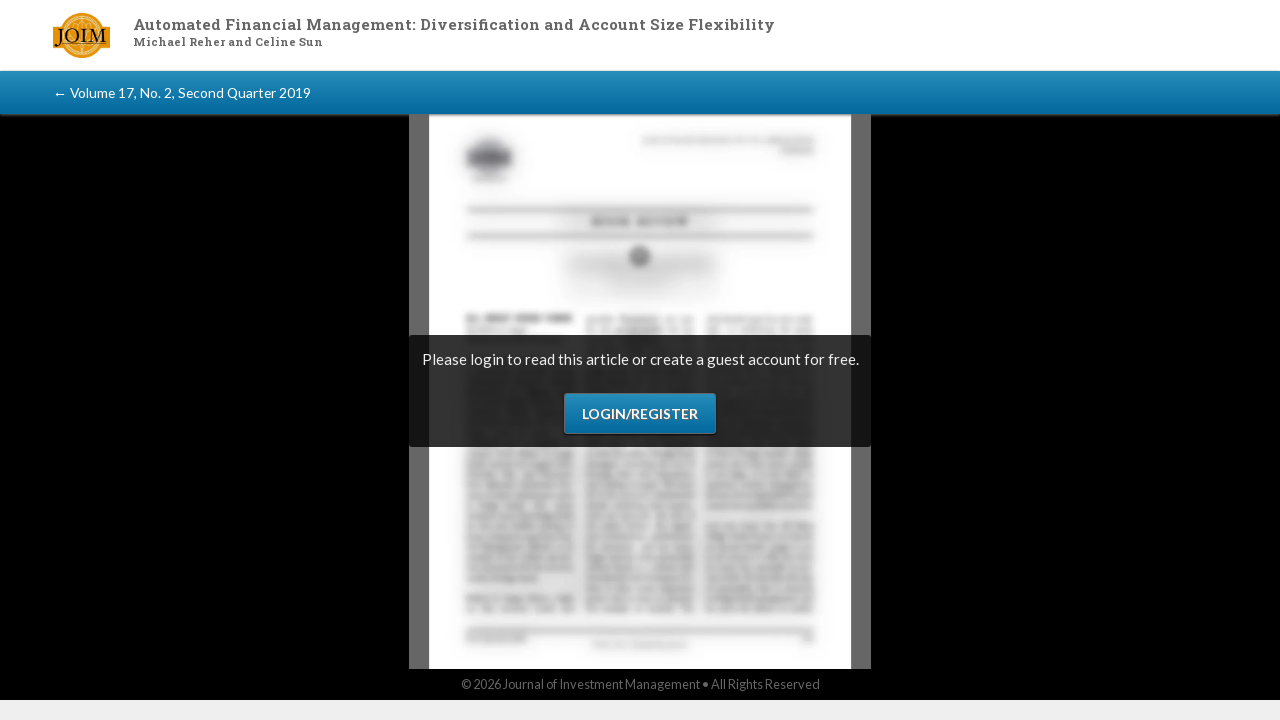

--- FILE ---
content_type: text/css
request_url: https://joim.com/wp-content/themes/outpress/build/bundle.fcfbcf8a.css
body_size: 12091
content:
@import url(https://fonts.googleapis.com/css2?family=Lato:ital,wght@0,100;0,300;0,400;0,700;0,900;1,100;1,300;1,400;1,700;1,900&family=Roboto+Slab:wght@100..900&display=swap);html{-webkit-box-sizing:border-box;box-sizing:border-box}*,:after,:before{-webkit-box-sizing:inherit;box-sizing:inherit}.wc-block-checkout.wc-block-components-sidebar-layout .wp-block-woocommerce-checkout-totals-block .wp-block-woocommerce-checkout-order-summary-block .wc-block-components-checkout-order-summary__title-text,a,abbr,acronym,address,applet,article,aside,audio,b,big,blockquote,body,canvas,caption,center,cite,code,dd,del,details,dfn,div,dl,dt,em,embed,fieldset,figcaption,figure,footer,form,h1,h2,h3,h4,h5,h6,header,hgroup,html,i,iframe,img,ins,kbd,label,legend,li,mark,menu,nav,object,ol,output,p,pre,q,ruby,s,samp,section,small,span,strike,strong,sub,summary,sup,table,tbody,td,tfoot,th,thead,time,tr,tt,u,ul,var,video{border:0;font-size:100%;font-weight:inherit;margin:0;padding:0;vertical-align:baseline}article,aside,details,figcaption,figure,footer,header,hgroup,main,menu,nav,section{display:block}body{line-height:1}ol,ul{list-style:none}blockquote,q{clear:both;quotes:none}table{border-collapse:collapse;border-spacing:0}embed,figure,iframe,img,object{height:auto;max-width:100%}.video-container{clear:both;height:0;margin-bottom:2em;overflow:hidden;padding-bottom:56.25%;width:100%}.video-container embed,.video-container iframe,.video-container object{height:100%;left:0;position:absolute;top:0;width:100%}.aligncenter,.alignleft,.alignright,.bypostauthor,.gallery-caption,.screen-reader-text,.sticky,.wp-caption,.wp-caption-text{list-style-type:none}.alignleft{float:left}.alignright{float:right}.aligncenter{*zoom:1;clear:both;display:block;margin:0 auto}.aligncenter:after,.aligncenter:before{clear:both;content:"";display:table;line-height:0}body,html{max-width:100%;min-height:100%}html{font-size:15px;overflow-y:scroll;scroll-behavior:smooth;text-rendering:optimizeLegibility}@media only screen and (min-width:767px){html{font-size:15px}}@media only screen and (min-width:1247px){html{font-size:15px}}@media only screen and (min-width:1919px){html{font-size:16px}}body{font-smoothing:antialiased;background-color:#efefef;color:#000;font-family:Lato,sans-serif;font-size:1rem;font-weight:400}a{color:#03699e;text-decoration:underline}.container{margin:0 auto;max-width:1200px;padding-left:3vw;padding-right:3vw}@media only screen and (min-width:767px){.container{padding-left:2vw}}@media only screen and (min-width:1247px){.container{padding-left:1vw}}@media only screen and (min-width:1919px){.container{padding-left:.75vw}}@media only screen and (min-width:767px){.container{padding-right:2vw}}@media only screen and (min-width:1247px){.container{padding-right:1vw}}@media only screen and (min-width:1919px){.container{padding-right:.75vw}}.video-container{padding-top:56.25%;position:relative}.video-container>*{height:100%;left:0;-o-object-fit:cover;object-fit:cover;position:absolute;top:0;width:100%}.wc-block-checkout.wc-block-components-sidebar-layout .wp-block-woocommerce-checkout-totals-block .wp-block-woocommerce-checkout-order-summary-block .wc-block-components-checkout-order-summary__title-text,h1,h2,h3,h4,h5,h6{*zoom:1;clear:both;display:block;font-weight:700;line-height:1.35;margin:0;padding:0}.wc-block-checkout.wc-block-components-sidebar-layout .wp-block-woocommerce-checkout-totals-block .wp-block-woocommerce-checkout-order-summary-block .wc-block-components-checkout-order-summary__title-text:after,.wc-block-checkout.wc-block-components-sidebar-layout .wp-block-woocommerce-checkout-totals-block .wp-block-woocommerce-checkout-order-summary-block .wc-block-components-checkout-order-summary__title-text:before,h1:after,h1:before,h2:after,h2:before,h3:after,h3:before,h4:after,h4:before,h5:after,h5:before,h6:after,h6:before{clear:both;content:"";display:table;line-height:0}h1{font-family:Roboto Slab,sans-serif;font-size:1.5em;margin-bottom:.5em}.wc-block-checkout.wc-block-components-sidebar-layout .wp-block-woocommerce-checkout-totals-block .wp-block-woocommerce-checkout-order-summary-block .wc-block-components-checkout-order-summary__title-text,h2{font-family:Roboto Slab,sans-serif;font-size:1.35em;margin-bottom:.75em}h3{font-size:1.25em;margin-bottom:.5em}h4{font-size:1.1em;font-style:italic;margin-bottom:.75em}h5{font-size:1em}h5,h6{margin-bottom:.75em;text-transform:uppercase}h6{font-size:.925em;letter-spacing:.25em}ol,ul{color:#666;margin:0 0 1.5em 1.5em;padding:0}ol li,ul li{line-height:1.5em;margin-bottom:.25em}ol ol,ol ul,ul ol,ul ul{margin:0 0 0 2em}ul{list-style-type:disc}ol{list-style-type:decimal}address,p{color:#666;line-height:1.5em;margin:0;padding:0 0 1.5em}blockquote{display:inline-block;margin:0 0 1.25em;padding:1em 1.25em 1em 3em;position:relative}blockquote:before{content:"“";display:block;font-family:Georgia,serif;font-size:4em;left:.25em;position:absolute;top:0}.table-wrapper{-webkit-overflow-scrolling:touch;border:1px solid #dedede;margin-bottom:3vw;max-width:100%;overflow-x:scroll;padding-bottom:0;width:100%}@media only screen and (min-width:767px){.table-wrapper{margin-bottom:2vw}}@media only screen and (min-width:1247px){.table-wrapper{margin-bottom:1vw}}@media only screen and (min-width:1919px){.table-wrapper{margin-bottom:.75vw}}table{border-radius:3px;font-size:.925em;min-width:568px;table-layout:fixed;width:100%}table th{font-weight:700}table td,table th{padding:1.5vw;text-align:left;vertical-align:middle}@media only screen and (min-width:767px){table td,table th{padding:1vw}}@media only screen and (min-width:1247px){table td,table th{padding:.5vw}}@media only screen and (min-width:1919px){table td,table th{padding:.375vw}}table td{border-top:1px solid #dedede;line-height:1.5}table td>:last-child{margin-bottom:0;padding-bottom:0}table .section-heading{font-size:1.1em;position:sticky;top:0;z-index:1}table .section-heading td{background-color:#efefef!important;width:100%}table .section-heading td strong{left:1.5vw;position:sticky}@media only screen and (min-width:767px){table .section-heading td strong{left:1vw}}@media only screen and (min-width:1247px){table .section-heading td strong{left:.5vw}}@media only screen and (min-width:1919px){table .section-heading td strong{left:.375vw}}strong{color:#000;font-weight:700}em{font-style:italic}small{font-size:.75em}sup{vertical-align:super}sub,sup{font-size:.65em;line-height:1}sub{vertical-align:sub}fieldset,input,legend,optgroup,option,select,textarea{-webkit-box-sizing:border-box;box-sizing:border-box;color:#000;display:block;font-family:Lato,sans-serif;font-size:1em;font-weight:400;outline:none;vertical-align:top}datalist{font-family:Lato,sans-serif;font-size:1em}label,legend{color:#666;display:block;font-size:.925em;font-weight:700;line-height:1;margin:.5em 0}label.Label,legend.Label{padding-bottom:0!important}label.gform-field-label--type-sub,legend.gform-field-label--type-sub{font-weight:400;margin-bottom:0}.gform_required_legend{clip:rect(0,0,0,0);height:1px;margin:-1px;overflow:hidden;padding:0;position:absolute;width:1px}.gfield_required_asterisk{color:#e89104;margin-left:.25ex}input[list],input[type=color],input[type=date],input[type=datetime-local],input[type=email],input[type=file],input[type=month],input[type=number],input[type=password],input[type=search],input[type=tel],input[type=text],input[type=time],input[type=url],input[type=week],select,textarea{background-color:#fff;border:1px solid #dedede;border-radius:3px;max-width:586px;padding:.5em 1em;width:100%}textarea{-webkit-appearance:none;-moz-appearance:none;appearance:none;max-width:100%;overflow:auto}input[list],input[type=color],input[type=date],input[type=datetime-local],input[type=email],input[type=month],input[type=number],input[type=password],input[type=search],input[type=tel],input[type=text],input[type=time],input[type=url],input[type=week]{-webkit-appearance:none;-moz-appearance:none;appearance:none;height:3em}input[type=range]{height:3em;max-width:3em;width:100%}input[type=file]{min-height:3em}input[type=search]{-webkit-appearance:none;-moz-appearance:none;appearance:none;height:3em}input[type=search]::-webkit-search-cancel-button,input[type=search]::-webkit-search-decoration{-webkit-appearance:none;appearance:none}input[type=checkbox],input[type=radio]{display:inline-block;vertical-align:middle}select{-webkit-appearance:none;-moz-appearance:none;appearance:none;background-image:url("data:image/svg+xml;charset=utf8,%3Csvg xmlns='http://www.w3.org/2000/svg' width='10.625' height='6.3' viewBox='0 0 10.625 6.3'%3E%3Cpath d='M7.166,22.135,2.835,26.466a.981.981,0,0,0,1.388,1.388L7.86,24.228,11.5,27.865a.985.985,0,0,0,1.679-.694.974.974,0,0,0-.291-.694L8.553,22.135A.986.986,0,0,0,7.166,22.135Z' transform='translate(13.175 28.15) rotate(180)' fill='%23163547' opacity='0.5'/%3E%3C/svg%3E");background-position:right 10px center;background-repeat:no-repeat;height:3em}select::-ms-expand{display:none}select[multiple]{height:auto;min-height:3em;padding:0}select[multiple] option{margin:0}input[type=checkbox],input[type=radio]{display:none}input[type=checkbox]+label,input[type=radio]+label{color:#000;font-weight:400;line-height:1.25;margin:1em 0;padding-left:2em;position:relative;text-transform:none}input[type=checkbox]+label:before,input[type=radio]+label:before{border:1px solid #dedede;border-radius:3px;content:"";display:block;height:1.5em;left:0;position:absolute;-webkit-transform:translateY(-.125em);-ms-transform:translateY(-.125em);transform:translateY(-.125em);width:1.5em}input[type=checkbox]:checked+label:after,input[type=radio]:checked+label:after{content:"✓";font-size:1.25em;left:.25em;position:absolute;-webkit-transform:translateY(-.175em);-ms-transform:translateY(-.175em);transform:translateY(-.175em)}.nnavigation.nav-pages li a,a.button,button,input[type=button],input[type=image],input[type=reset],input[type=submit]{-webkit-appearance:none;-moz-appearance:none;appearance:none;background-color:#03699e;background-image:-webkit-gradient(linear,left top,left bottom,from(#268cb9),to(#03699e));background-image:linear-gradient(180deg,#268cb9 0,#03699e);border:1px solid #666;border-radius:3px;-webkit-box-shadow:inset 0 3px #268cb9,0 1px 2px rgba(0,0,0,.8);box-shadow:inset 0 3px #268cb9,0 1px 2px rgba(0,0,0,.8);color:#fff!important;display:inline-block;font-size:.925em;font-weight:700;height:3em;line-height:1.5;outline:none;padding:.75em 1.25em;text-decoration:none;text-shadow:1px 1px 0 #666;text-transform:uppercase;-webkit-transition:all .35s cubic-bezier(.22,1,.36,1);transition:all .35s cubic-bezier(.22,1,.36,1);white-space:nowrap!important;width:auto}.nnavigation.nav-pages li a:active,.nnavigation.nav-pages li a:focus,.nnavigation.nav-pages li a:hover,a.button:active,a.button:focus,a.button:hover,button:active,button:focus,button:hover,input[type=button]:active,input[type=button]:focus,input[type=button]:hover,input[type=image]:active,input[type=image]:focus,input[type=image]:hover,input[type=reset]:active,input[type=reset]:focus,input[type=reset]:hover,input[type=submit]:active,input[type=submit]:focus,input[type=submit]:hover{background-color:#268cb9;-webkit-box-shadow:inset 0 3px #268cb9,0 1px 1px #666;box-shadow:inset 0 3px #268cb9,0 1px 1px #666;opacity:.9;-webkit-transform:translateY(1px);-ms-transform:translateY(1px);transform:translateY(1px)}.nnavigation.nav-pages li a.disabled,.nnavigation.nav-pages li a[disabled],a.button.disabled,a.button[disabled],button.disabled,button[disabled],input[type=button].disabled,input[type=button][disabled],input[type=image].disabled,input[type=image][disabled],input[type=reset].disabled,input[type=reset][disabled],input[type=submit].disabled,input[type=submit][disabled]{-webkit-appearance:none;-moz-appearance:none;appearance:none;background-color:#666;background-image:none;border:1px solid #666;border-radius:3px;-webkit-box-shadow:inset 0 3px #000;box-shadow:inset 0 3px #000;color:#efefef;cursor:not-allowed;display:inline-block;font-size:.925em;font-weight:700;height:3em;line-height:1.5;outline:none;padding:.75em 1.25em;text-decoration:none;text-shadow:1px 1px 0 #666;text-transform:uppercase;-webkit-transition:all .35s cubic-bezier(.22,1,.36,1);transition:all .35s cubic-bezier(.22,1,.36,1);white-space:nowrap!important;width:auto}.nnavigation.nav-pages li a.disabled:active,.nnavigation.nav-pages li a.disabled:focus,.nnavigation.nav-pages li a.disabled:hover,.nnavigation.nav-pages li a[disabled]:active,.nnavigation.nav-pages li a[disabled]:focus,.nnavigation.nav-pages li a[disabled]:hover,a.button.disabled:active,a.button.disabled:focus,a.button.disabled:hover,a.button[disabled]:active,a.button[disabled]:focus,a.button[disabled]:hover,button.disabled:active,button.disabled:focus,button.disabled:hover,button[disabled]:active,button[disabled]:focus,button[disabled]:hover,input[type=button].disabled:active,input[type=button].disabled:focus,input[type=button].disabled:hover,input[type=button][disabled]:active,input[type=button][disabled]:focus,input[type=button][disabled]:hover,input[type=image].disabled:active,input[type=image].disabled:focus,input[type=image].disabled:hover,input[type=image][disabled]:active,input[type=image][disabled]:focus,input[type=image][disabled]:hover,input[type=reset].disabled:active,input[type=reset].disabled:focus,input[type=reset].disabled:hover,input[type=reset][disabled]:active,input[type=reset][disabled]:focus,input[type=reset][disabled]:hover,input[type=submit].disabled:active,input[type=submit].disabled:focus,input[type=submit].disabled:hover,input[type=submit][disabled]:active,input[type=submit][disabled]:focus,input[type=submit][disabled]:hover{opacity:.6}input[type=image]{text-align:center}input[list]:active,input[list]:focus,input[list]:hover,input[type=color]:active,input[type=color]:focus,input[type=color]:hover,input[type=date]:active,input[type=date]:focus,input[type=date]:hover,input[type=datetime-local]:active,input[type=datetime-local]:focus,input[type=datetime-local]:hover,input[type=email]:active,input[type=email]:focus,input[type=email]:hover,input[type=file]:active,input[type=file]:focus,input[type=file]:hover,input[type=month]:active,input[type=month]:focus,input[type=month]:hover,input[type=number]:active,input[type=number]:focus,input[type=number]:hover,input[type=password]:active,input[type=password]:focus,input[type=password]:hover,input[type=search]:active,input[type=search]:focus,input[type=search]:hover,input[type=tel]:active,input[type=tel]:focus,input[type=tel]:hover,input[type=text]:active,input[type=text]:focus,input[type=text]:hover,input[type=time]:active,input[type=time]:focus,input[type=time]:hover,input[type=url]:active,input[type=url]:focus,input[type=url]:hover,input[type=week]:active,input[type=week]:focus,input[type=week]:hover,select:active,select:focus,select:hover{background-color:#fff;border:1px solid #dedede;color:#000}input.disabled,input[disabled],option.disabled,option[disabled],select.disabled,select[disabled],textarea.disabled,textarea[disabled]{background-color:#dedede;border:1px solid #000;color:#000;cursor:not-allowed}.gform-body .ginput_complex{-webkit-box-orient:horizontal;-webkit-box-direction:normal;-webkit-box-pack:justify;-ms-flex-pack:justify;-webkit-box-align:start;-ms-flex-align:start;-ms-flex-line-pack:start;align-content:flex-start;align-items:flex-start;display:-webkit-box;display:-ms-flexbox;display:flex;-ms-flex-direction:row;flex-direction:row;-ms-flex-wrap:wrap;flex-wrap:wrap;gap:1em;justify-content:space-between;width:100%}.gform-body .ginput_complex .gform-grid-col{width:calc(50% - .5em)}.gform-body .ginput_complex.ginput_container_address>span{width:100%}@media only screen and (min-width:767px){.gform-body .ginput_complex.ginput_container_address>span{width:calc(50% - .5em)}}.gform-body .gform_fields{-webkit-box-orient:horizontal;-webkit-box-direction:normal;-webkit-box-pack:justify;-ms-flex-pack:justify;-webkit-box-align:start;-ms-flex-align:start;-ms-flex-line-pack:start;align-content:flex-start;align-items:flex-start;display:-webkit-box;display:-ms-flexbox;display:flex;-ms-flex-direction:row;flex-direction:row;-ms-flex-wrap:wrap;flex-wrap:wrap;gap:1em;justify-content:space-between}.gform-body .gfield,.gform-body .gfield--width-half{width:100%}@media only screen and (min-width:767px){.gform-body .gfield--width-half{width:calc(50% - .5em)}}.gform-body .gfield--width-third{width:100%}@media only screen and (min-width:767px){.gform-body .gfield--width-third{width:calc(33% - .666em)}}.gform-body .gfield--type-honeypot,.gform-body .gfield.hidden_label{clip:rect(0,0,0,0);height:1px;margin:-1px;overflow:hidden;padding:0;position:absolute;width:1px}.gform-body .gfield_description{color:#666;font-size:.925em;font-style:italic;font-weight:400;opacity:.666}.gform-body .gfield_validation_message{color:#e89104;font-size:.925em;font-weight:700;margin-top:.5em}.gform-body .gfield.field_description_below .gfield_description{margin-top:.333em}.gform-body .gfield--type-choice legend{margin-bottom:0!important}.gform-footer{padding-top:3vw}@media only screen and (min-width:767px){.gform-footer{padding-top:2vw}}@media only screen and (min-width:1247px){.gform-footer{padding-top:1vw}}@media only screen and (min-width:1919px){.gform-footer{padding-top:.75vw}}#header-contact{clip:rect(0,0,0,0);height:1px;margin:-1px;overflow:hidden;padding:0;position:absolute;text-align:center;width:1px}#header-banner{background-color:#efefef;border-bottom:1px solid #dedede;padding-bottom:1.5vw;padding-top:1.5vw}@media only screen and (min-width:767px){#header-banner{padding-top:1vw}}@media only screen and (min-width:1247px){#header-banner{padding-top:.5vw}}@media only screen and (min-width:1919px){#header-banner{padding-top:.375vw}}@media only screen and (min-width:767px){#header-banner{padding-bottom:1vw}}@media only screen and (min-width:1247px){#header-banner{padding-bottom:.5vw}}@media only screen and (min-width:1919px){#header-banner{padding-bottom:.375vw}}@media only screen and (min-width:767px){#header-banner .container{-webkit-box-orient:horizontal;-webkit-box-direction:normal;-webkit-box-pack:justify;-ms-flex-pack:justify;-webkit-box-align:end;-ms-flex-align:end;-ms-flex-line-pack:start;align-content:flex-start;align-items:flex-end;display:-webkit-box;display:-ms-flexbox;display:flex;-ms-flex-direction:row;flex-direction:row;-ms-flex-wrap:nowrap;flex-wrap:nowrap;justify-content:space-between}}#header-banner .header-social{-webkit-box-orient:horizontal;-webkit-box-direction:normal;-webkit-box-pack:center;-ms-flex-pack:center;-webkit-box-align:center;-ms-flex-align:center;-ms-flex-line-pack:start;align-content:flex-start;align-items:center;display:-webkit-box;display:-ms-flexbox;display:flex;-ms-flex-direction:row;flex-direction:row;-ms-flex-wrap:nowrap;flex-wrap:nowrap;justify-content:center}@media only screen and (min-width:767px){#header-banner .header-social{margin-left:auto;margin-right:0;padding-left:3vw}}@media only screen and (min-width:767px)and (min-width:767px){#header-banner .header-social{padding-left:2vw}}@media only screen and (min-width:767px)and (min-width:1247px){#header-banner .header-social{padding-left:1vw}}@media only screen and (min-width:767px)and (min-width:1919px){#header-banner .header-social{padding-left:.75vw}}#header-banner .header-social p{color:#666;font-size:.925em;font-weight:700;padding:0}#header-banner .header-social ul{display:block;list-style-type:none;margin:0 0 0 .5ex;padding:0}#header-banner .header-social svg{fill:#666;display:block;height:1.5rem;-webkit-transition:all .35s cubic-bezier(.22,1,.36,1);transition:all .35s cubic-bezier(.22,1,.36,1);width:auto}#header-banner .header-social svg+span{display:none}#header-banner .header-social a:active svg,#header-banner .header-social a:focus svg,#header-banner .header-social a:hover svg{fill:#03699e}#header-brand{background-color:#fff;padding-bottom:3vw;padding-top:3vw;text-align:center}@media only screen and (min-width:767px){#header-brand{padding-top:2vw}}@media only screen and (min-width:1247px){#header-brand{padding-top:1vw}}@media only screen and (min-width:1919px){#header-brand{padding-top:.75vw}}@media only screen and (min-width:767px){#header-brand{padding-bottom:2vw}}@media only screen and (min-width:1247px){#header-brand{padding-bottom:1vw}}@media only screen and (min-width:1919px){#header-brand{padding-bottom:.75vw}}@media only screen and (min-width:1247px){#header-brand .container{-webkit-box-orient:horizontal;-webkit-box-direction:normal;-webkit-box-pack:start;-ms-flex-pack:start;-webkit-box-align:center;-ms-flex-align:center;-ms-flex-line-pack:start;align-content:flex-start;align-items:center;display:-webkit-box;display:-ms-flexbox;display:flex;-ms-flex-direction:row;flex-direction:row;-ms-flex-wrap:nowrap;flex-wrap:nowrap;justify-content:flex-start}}#header-brand .logo img{display:block;margin:0 auto;max-width:125px}#header-brand .tagline{color:#666;font-family:Times New Roman,serif;font-size:1.1em;font-style:italic;padding:3vw}@media only screen and (min-width:767px){#header-brand .tagline{padding:2vw}}@media only screen and (min-width:1247px){#header-brand .tagline{padding:1vw}}@media only screen and (min-width:1919px){#header-brand .tagline{padding:.75vw}}#header-brand .header-search{-webkit-box-orient:horizontal;-webkit-box-direction:normal;-webkit-box-pack:center;-ms-flex-pack:center;-webkit-box-align:center;-ms-flex-align:center;-ms-flex-line-pack:start;align-content:flex-start;align-items:center;display:-webkit-box;display:-ms-flexbox;display:flex;-ms-flex-direction:row;flex-direction:row;-ms-flex-wrap:nowrap;flex-wrap:nowrap;justify-content:center;margin:0 auto}@media only screen and (min-width:1247px){#header-brand .header-search{margin:0 0 0 auto}}#header-nav{background-color:#03699e;background-image:-webkit-gradient(linear,left top,left bottom,from(#268cb9),to(#03699e));background-image:linear-gradient(180deg,#268cb9 0,#03699e);-webkit-box-shadow:inset 0 3px #268cb9,0 1px 3px #666;box-shadow:inset 0 3px #268cb9,0 1px 3px #666;padding-bottom:3vw;padding-top:3vw;position:sticky;top:0;z-index:9999}@media only screen and (min-width:767px){#header-nav{padding-top:2vw}}@media only screen and (min-width:1247px){#header-nav{padding-top:1vw}}@media only screen and (min-width:1919px){#header-nav{padding-top:.75vw}}@media only screen and (min-width:767px){#header-nav{padding-bottom:2vw}}@media only screen and (min-width:1247px){#header-nav{padding-bottom:1vw}}@media only screen and (min-width:1919px){#header-nav{padding-bottom:.75vw}}@media only screen and (min-width:1247px){#header-nav{padding:0}}#header-nav .container{-webkit-box-orient:horizontal;-webkit-box-direction:normal;-webkit-box-pack:justify;-ms-flex-pack:justify;-webkit-box-align:center;-ms-flex-align:center;-ms-flex-line-pack:start;align-content:flex-start;align-items:center;display:-webkit-box;display:-ms-flexbox;display:flex;-ms-flex-direction:row;flex-direction:row;-ms-flex-wrap:nowrap;flex-wrap:nowrap;justify-content:space-between}#header-nav .institution{color:#efefef;opacity:.6}#header-nav .institution+em{color:#efefef;margin:0 1ex}#nav-toggle{display:block;position:relative;z-index:10000}#nav-toggle .line{background-color:#fff;display:block;height:3px;margin:.4rem auto;-webkit-transition:all .3s ease-in-out;transition:all .3s ease-in-out;width:2rem}#nav-toggle:hover{cursor:pointer}#nav-toggle.is-active .line{-webkit-transform:rotate(30deg);-ms-transform:rotate(30deg);transform:rotate(30deg)}#nav-toggle.is-active .line:first-child{width:1.2rem}#nav-toggle.is-active .line:nth-child(2){width:1.6rem}@media only screen and (min-width:1247px){#nav-toggle{display:none}}#nav-primary{background-color:#efefef;-webkit-box-shadow:0 0 .5em #666;box-shadow:0 0 .5em #666;height:100%;overflow-y:auto;padding:3vw;position:fixed;right:0;top:0;-webkit-transform:translateX(100%);-ms-transform:translateX(100%);transform:translateX(100%);-webkit-transition:all .2625s cubic-bezier(.5,1,.89,1);transition:all .2625s cubic-bezier(.5,1,.89,1);width:calc(100% - 3rem - 5vw);z-index:9999}@media only screen and (min-width:767px){#nav-primary{padding:2vw}}@media only screen and (min-width:1247px){#nav-primary{padding:1vw}}@media only screen and (min-width:1919px){#nav-primary{padding:.75vw}}@media only screen and (min-width:1247px){#nav-primary{background-color:transparent;-webkit-box-shadow:none;box-shadow:none;overflow:visible;padding:0;position:relative;-webkit-transform:translateX(0);-ms-transform:translateX(0);transform:translateX(0);width:auto}}#nav-primary.is-active{-webkit-transform:translateX(0);-ms-transform:translateX(0);transform:translateX(0)}#nav-primary ul{display:block;font-size:1.25em;list-style-type:none;margin:0;padding:0}@media only screen and (min-width:1247px){#nav-primary ul{-webkit-box-orient:horizontal;-webkit-box-direction:normal;-webkit-box-pack:start;-ms-flex-pack:start;-webkit-box-align:start;-ms-flex-align:start;-ms-flex-line-pack:start;align-content:flex-start;align-items:flex-start;display:-webkit-box;display:-ms-flexbox;display:flex;-ms-flex-direction:row;flex-direction:row;-ms-flex-wrap:nowrap;flex-wrap:nowrap;font-size:1em;gap:1.5rem;justify-content:flex-start}}#nav-primary ul a{color:#000}@media only screen and (min-width:1247px){#nav-primary ul a{color:#efefef}#nav-primary ul:not(.sub-menu)>li>a{padding-bottom:3vw;padding-top:3vw}}@media only screen and (min-width:1247px)and (min-width:767px){#nav-primary ul:not(.sub-menu)>li>a{padding-top:2vw}}@media only screen and (min-width:1247px)and (min-width:1247px){#nav-primary ul:not(.sub-menu)>li>a{padding-top:1vw}}@media only screen and (min-width:1247px)and (min-width:1919px){#nav-primary ul:not(.sub-menu)>li>a{padding-top:.75vw}}@media only screen and (min-width:1247px)and (min-width:767px){#nav-primary ul:not(.sub-menu)>li>a{padding-bottom:2vw}}@media only screen and (min-width:1247px)and (min-width:1247px){#nav-primary ul:not(.sub-menu)>li>a{padding-bottom:1vw}}@media only screen and (min-width:1247px)and (min-width:1919px){#nav-primary ul:not(.sub-menu)>li>a{padding-bottom:.75vw}}@media only screen and (min-width:1247px){#nav-primary ul:not(.sub-menu)>li>a:active,#nav-primary ul:not(.sub-menu)>li>a:focus,#nav-primary ul:not(.sub-menu)>li>a:hover{color:#fff}}#nav-primary ul li{margin:.5em 0;position:relative}@media only screen and (min-width:1247px){#nav-primary ul li{margin:0}#nav-primary ul li:active ul,#nav-primary ul li:focus ul,#nav-primary ul li:hover ul{display:block}}#nav-primary ul li.current-menu-item{font-weight:700}#nav-primary ul li.current-menu-item a{position:relative}#nav-primary ul li.current-menu-item a:after{color:#e89104;content:"•";display:inline;margin-left:1ex;position:static}@media only screen and (min-width:1247px){#nav-primary ul li.current-menu-item a:after{display:none}}#nav-primary ul ul{font-size:.925em;padding-left:3vw}@media only screen and (min-width:767px){#nav-primary ul ul{padding-left:2vw}}@media only screen and (min-width:1247px){#nav-primary ul ul{padding-left:1vw}}@media only screen and (min-width:1919px){#nav-primary ul ul{padding-left:.75vw}}@media only screen and (min-width:1247px){#nav-primary ul ul{background-color:#fff;border:1px solid #dedede;border-radius:3px;display:none;left:-3vw;padding:0;position:absolute;top:100%;white-space:nowrap;width:auto}}@media only screen and (min-width:1247px)and (min-width:767px){#nav-primary ul ul{left:-2vw}}@media only screen and (min-width:1247px)and (min-width:1247px){#nav-primary ul ul{left:-1vw}}@media only screen and (min-width:1247px)and (min-width:1919px){#nav-primary ul ul{left:-.75vw}}#nav-primary ul ul a{color:#666}@media only screen and (min-width:1247px){#nav-primary ul ul a{color:#666;padding:1.5vw 3vw;text-shadow:none}}@media only screen and (min-width:1247px)and (min-width:767px){#nav-primary ul ul a{padding-left:2vw}}@media only screen and (min-width:1247px)and (min-width:1247px){#nav-primary ul ul a{padding-left:1vw}}@media only screen and (min-width:1247px)and (min-width:1919px){#nav-primary ul ul a{padding-left:.75vw}}@media only screen and (min-width:1247px)and (min-width:767px){#nav-primary ul ul a{padding-right:2vw}}@media only screen and (min-width:1247px)and (min-width:1247px){#nav-primary ul ul a{padding-right:1vw}}@media only screen and (min-width:1247px)and (min-width:1919px){#nav-primary ul ul a{padding-right:.75vw}}@media only screen and (min-width:1247px)and (min-width:767px){#nav-primary ul ul a{padding-top:1vw}}@media only screen and (min-width:1247px)and (min-width:1247px){#nav-primary ul ul a{padding-top:.5vw}}@media only screen and (min-width:1247px)and (min-width:1919px){#nav-primary ul ul a{padding-top:.375vw}}@media only screen and (min-width:1247px)and (min-width:767px){#nav-primary ul ul a{padding-bottom:1vw}}@media only screen and (min-width:1247px)and (min-width:1247px){#nav-primary ul ul a{padding-bottom:.5vw}}@media only screen and (min-width:1247px)and (min-width:1919px){#nav-primary ul ul a{padding-bottom:.375vw}}@media only screen and (min-width:1247px){#nav-primary ul ul a:active,#nav-primary ul ul a:focus,#nav-primary ul ul a:hover{background-color:#efefef}}#nav-primary a{display:block;text-decoration:none;text-shadow:1px 1px 0 #fff;-webkit-transition:all .35s cubic-bezier(.22,1,.36,1);transition:all .35s cubic-bezier(.22,1,.36,1)}@media only screen and (min-width:1247px){#nav-primary a{padding-bottom:1.5vw;padding-top:1.5vw;text-shadow:1px 1px 0 #666}}@media only screen and (min-width:1247px)and (min-width:767px){#nav-primary a{padding-top:1vw}}@media only screen and (min-width:1247px)and (min-width:1247px){#nav-primary a{padding-top:.5vw}}@media only screen and (min-width:1247px)and (min-width:1919px){#nav-primary a{padding-top:.375vw}}@media only screen and (min-width:1247px)and (min-width:767px){#nav-primary a{padding-bottom:1vw}}@media only screen and (min-width:1247px)and (min-width:1247px){#nav-primary a{padding-bottom:.5vw}}@media only screen and (min-width:1247px)and (min-width:1919px){#nav-primary a{padding-bottom:.375vw}}#nav-account{position:relative}#nav-account a{color:#efefef;font-size:.925em;-webkit-transition:all .35s cubic-bezier(.22,1,.36,1);transition:all .35s cubic-bezier(.22,1,.36,1)}#nav-account a:active,#nav-account a:focus,#nav-account a:hover{color:#fff}@media only screen and (min-width:1247px){#nav-account a{text-decoration:none}}#banner-content .container{-webkit-box-orient:vertical;-webkit-box-direction:normal;-webkit-box-pack:start;-ms-flex-pack:start;-webkit-box-align:start;-ms-flex-align:start;-ms-flex-line-pack:start;align-content:flex-start;align-items:flex-start;background-color:#fff;border:1px solid #dedede;border-radius:3px;display:-webkit-box;display:-ms-flexbox;display:flex;-ms-flex-direction:column;flex-direction:column;-ms-flex-wrap:nowrap;flex-wrap:nowrap;gap:1.5vw;justify-content:flex-start;margin-top:6vw;max-width:820px;padding:3vw}@media only screen and (min-width:767px){#banner-content .container{margin-top:4vw}}@media only screen and (min-width:1247px){#banner-content .container{margin-top:2vw}}@media only screen and (min-width:1919px){#banner-content .container{margin-top:1.5vw}}@media only screen and (min-width:767px){#banner-content .container{padding:2vw}}@media only screen and (min-width:1247px){#banner-content .container{padding:1vw}}@media only screen and (min-width:1919px){#banner-content .container{padding:.75vw}}@media only screen and (min-width:767px){#banner-content .container{gap:1vw}}@media only screen and (min-width:1247px){#banner-content .container{gap:.5vw}}@media only screen and (min-width:1919px){#banner-content .container{gap:.375vw}}#banner-content .container:empty{display:none}#footer{*zoom:1;background-color:rgba(0,0,0,.8);clear:both;color:#dedede;padding-bottom:6vw;padding-top:6vw}@media only screen and (min-width:767px){#footer{padding-top:4vw}}@media only screen and (min-width:1247px){#footer{padding-top:2vw}}@media only screen and (min-width:1919px){#footer{padding-top:1.5vw}}@media only screen and (min-width:767px){#footer{padding-bottom:4vw}}@media only screen and (min-width:1247px){#footer{padding-bottom:2vw}}@media only screen and (min-width:1919px){#footer{padding-bottom:1.5vw}}#footer:after,#footer:before{clear:both;content:"";display:table;line-height:0}@media only screen and (min-width:767px){#footer .container{-webkit-box-orient:horizontal;-webkit-box-direction:normal;-webkit-box-pack:justify;-ms-flex-pack:justify;-webkit-box-align:start;-ms-flex-align:start;-ms-flex-line-pack:start;align-content:flex-start;align-items:flex-start;display:-webkit-box;display:-ms-flexbox;display:flex;-ms-flex-direction:row;flex-direction:row;-ms-flex-wrap:nowrap;flex-wrap:nowrap;justify-content:space-between}}#footer a{color:#efefef;text-decoration:none;-webkit-transition:all .35s cubic-bezier(.22,1,.36,1);transition:all .35s cubic-bezier(.22,1,.36,1)}#footer a:active,#footer a:focus,#footer a:hover{color:#fff}#footer h3{color:#666;margin-bottom:.5rem}#footer ul{display:block;list-style-type:none;margin:0;padding:0}#footer p{color:#fff;padding:0 0 .5rem}#footer li{margin:.5rem 0}#footer nav{margin-bottom:6vw}@media only screen and (min-width:767px){#footer nav{margin-bottom:4vw}}@media only screen and (min-width:1247px){#footer nav{margin-bottom:2vw}}@media only screen and (min-width:1919px){#footer nav{margin-bottom:1.5vw}}@media only screen and (min-width:767px){#footer nav{margin-bottom:0}}#footer nav:last-child{margin-bottom:0}#footer-journal p{color:#dedede;font-size:.925em;margin-top:3vw;padding-bottom:0}@media only screen and (min-width:767px){#footer-journal p{margin-top:2vw}}@media only screen and (min-width:1247px){#footer-journal p{margin-top:1vw}}@media only screen and (min-width:1919px){#footer-journal p{margin-top:.75vw}}#footer-contact ul{font-size:.925em}#footer-contact address{color:#efefef;font-style:normal;padding-bottom:.25rem}#footer-copyright{background-color:#000;color:#efefef;font-size:.85em;padding:1.5vw}@media only screen and (min-width:767px){#footer-copyright{padding:1vw}}@media only screen and (min-width:1247px){#footer-copyright{padding:.5vw}}@media only screen and (min-width:1919px){#footer-copyright{padding:.375vw}}#footer-copyright p{padding:0;text-align:center}.sidebar,.wc-block-checkout.wc-block-components-sidebar-layout .wp-block-woocommerce-checkout-totals-block{-webkit-box-orient:horizontal;-webkit-box-direction:normal;-webkit-box-pack:center;-ms-flex-pack:center;-webkit-box-align:stretch;-ms-flex-align:stretch;-ms-flex-line-pack:start;align-content:flex-start;align-items:stretch;display:-webkit-box;display:-ms-flexbox;display:flex;-ms-flex-direction:row;flex-direction:row;-ms-flex-wrap:wrap;flex-wrap:wrap;gap:1.5rem;justify-content:center;padding-bottom:6vw;position:relative;width:100%;z-index:1}@media only screen and (min-width:767px){.sidebar,.wc-block-checkout.wc-block-components-sidebar-layout .wp-block-woocommerce-checkout-totals-block{padding-bottom:4vw}}@media only screen and (min-width:1247px){.sidebar,.wc-block-checkout.wc-block-components-sidebar-layout .wp-block-woocommerce-checkout-totals-block{padding-bottom:2vw}}@media only screen and (min-width:1919px){.sidebar,.wc-block-checkout.wc-block-components-sidebar-layout .wp-block-woocommerce-checkout-totals-block{padding-bottom:1.5vw}}@media only screen and (min-width:1247px){.sidebar,.wc-block-checkout.wc-block-components-sidebar-layout .wp-block-woocommerce-checkout-totals-block{float:right;padding-left:6vw;padding-top:6vw;width:25%}}@media only screen and (min-width:1247px)and (min-width:767px){.sidebar,.wc-block-checkout.wc-block-components-sidebar-layout .wp-block-woocommerce-checkout-totals-block{padding-top:4vw}}@media only screen and (min-width:1247px)and (min-width:1247px){.sidebar,.wc-block-checkout.wc-block-components-sidebar-layout .wp-block-woocommerce-checkout-totals-block{padding-top:2vw}}@media only screen and (min-width:1247px)and (min-width:1919px){.sidebar,.wc-block-checkout.wc-block-components-sidebar-layout .wp-block-woocommerce-checkout-totals-block{padding-top:1.5vw}}@media only screen and (min-width:1247px)and (min-width:767px){.sidebar,.wc-block-checkout.wc-block-components-sidebar-layout .wp-block-woocommerce-checkout-totals-block{padding-left:4vw}}@media only screen and (min-width:1247px)and (min-width:1247px){.sidebar,.wc-block-checkout.wc-block-components-sidebar-layout .wp-block-woocommerce-checkout-totals-block{padding-left:2vw}}@media only screen and (min-width:1247px)and (min-width:1919px){.sidebar,.wc-block-checkout.wc-block-components-sidebar-layout .wp-block-woocommerce-checkout-totals-block{padding-left:1.5vw}}.nnavigation.nav-pages li .sidebar a,.nnavigation.nav-pages li .wc-block-checkout.wc-block-components-sidebar-layout .wp-block-woocommerce-checkout-totals-block a,.sidebar .button,.sidebar .nnavigation.nav-pages li a,.wc-block-checkout.wc-block-components-sidebar-layout .nnavigation.nav-pages li .wp-block-woocommerce-checkout-totals-block a,.wc-block-checkout.wc-block-components-sidebar-layout .wp-block-woocommerce-checkout-totals-block .button,.wc-block-checkout.wc-block-components-sidebar-layout .wp-block-woocommerce-checkout-totals-block .nnavigation.nav-pages li a{-webkit-appearance:none;-moz-appearance:none;appearance:none;background-color:#03699e;background-image:-webkit-gradient(linear,left top,left bottom,from(#268cb9),to(#03699e));background-image:linear-gradient(180deg,#268cb9 0,#03699e);border:1px solid #666;border-radius:3px;-webkit-box-shadow:inset 0 3px #268cb9,0 1px 2px rgba(0,0,0,.8);box-shadow:inset 0 3px #268cb9,0 1px 2px rgba(0,0,0,.8);color:#fff!important;display:inline-block;font-size:.85em;font-weight:700;height:3em;line-height:1.5;outline:none;padding:.75em 1.25em;text-decoration:none;text-shadow:1px 1px 0 #666;text-transform:uppercase;-webkit-transition:all .35s cubic-bezier(.22,1,.36,1);transition:all .35s cubic-bezier(.22,1,.36,1);white-space:nowrap!important;width:auto}.nnavigation.nav-pages li .sidebar a:active,.nnavigation.nav-pages li .sidebar a:focus,.nnavigation.nav-pages li .sidebar a:hover,.nnavigation.nav-pages li .wc-block-checkout.wc-block-components-sidebar-layout .wp-block-woocommerce-checkout-totals-block a:active,.nnavigation.nav-pages li .wc-block-checkout.wc-block-components-sidebar-layout .wp-block-woocommerce-checkout-totals-block a:focus,.nnavigation.nav-pages li .wc-block-checkout.wc-block-components-sidebar-layout .wp-block-woocommerce-checkout-totals-block a:hover,.sidebar .button:active,.sidebar .button:focus,.sidebar .button:hover,.sidebar .nnavigation.nav-pages li a:active,.sidebar .nnavigation.nav-pages li a:focus,.sidebar .nnavigation.nav-pages li a:hover,.wc-block-checkout.wc-block-components-sidebar-layout .nnavigation.nav-pages li .wp-block-woocommerce-checkout-totals-block a:active,.wc-block-checkout.wc-block-components-sidebar-layout .nnavigation.nav-pages li .wp-block-woocommerce-checkout-totals-block a:focus,.wc-block-checkout.wc-block-components-sidebar-layout .nnavigation.nav-pages li .wp-block-woocommerce-checkout-totals-block a:hover,.wc-block-checkout.wc-block-components-sidebar-layout .wp-block-woocommerce-checkout-totals-block .button:active,.wc-block-checkout.wc-block-components-sidebar-layout .wp-block-woocommerce-checkout-totals-block .button:focus,.wc-block-checkout.wc-block-components-sidebar-layout .wp-block-woocommerce-checkout-totals-block .button:hover,.wc-block-checkout.wc-block-components-sidebar-layout .wp-block-woocommerce-checkout-totals-block .nnavigation.nav-pages li a:active,.wc-block-checkout.wc-block-components-sidebar-layout .wp-block-woocommerce-checkout-totals-block .nnavigation.nav-pages li a:focus,.wc-block-checkout.wc-block-components-sidebar-layout .wp-block-woocommerce-checkout-totals-block .nnavigation.nav-pages li a:hover{background-color:#268cb9;-webkit-box-shadow:inset 0 3px #268cb9,0 1px 1px #666;box-shadow:inset 0 3px #268cb9,0 1px 1px #666;opacity:.9;-webkit-transform:translateY(1px);-ms-transform:translateY(1px);transform:translateY(1px)}.page-content,.wc-block-checkout.wc-block-components-sidebar-layout .wp-block-woocommerce-checkout-fields-block{background-color:#fff;border:1px solid #dedede;border-radius:3px;margin-bottom:6vw;margin-top:6vw;overflow:hidden;padding:6vw;width:100%}@media only screen and (min-width:767px){.page-content,.wc-block-checkout.wc-block-components-sidebar-layout .wp-block-woocommerce-checkout-fields-block{margin-top:4vw}}@media only screen and (min-width:1247px){.page-content,.wc-block-checkout.wc-block-components-sidebar-layout .wp-block-woocommerce-checkout-fields-block{margin-top:2vw}}@media only screen and (min-width:1919px){.page-content,.wc-block-checkout.wc-block-components-sidebar-layout .wp-block-woocommerce-checkout-fields-block{margin-top:1.5vw}}@media only screen and (min-width:767px){.page-content,.wc-block-checkout.wc-block-components-sidebar-layout .wp-block-woocommerce-checkout-fields-block{margin-bottom:4vw}}@media only screen and (min-width:1247px){.page-content,.wc-block-checkout.wc-block-components-sidebar-layout .wp-block-woocommerce-checkout-fields-block{margin-bottom:2vw}}@media only screen and (min-width:1919px){.page-content,.wc-block-checkout.wc-block-components-sidebar-layout .wp-block-woocommerce-checkout-fields-block{margin-bottom:1.5vw}}@media only screen and (min-width:767px){.page-content,.wc-block-checkout.wc-block-components-sidebar-layout .wp-block-woocommerce-checkout-fields-block{padding:4vw}}@media only screen and (min-width:1247px){.page-content,.wc-block-checkout.wc-block-components-sidebar-layout .wp-block-woocommerce-checkout-fields-block{padding:2vw}}@media only screen and (min-width:1919px){.page-content,.wc-block-checkout.wc-block-components-sidebar-layout .wp-block-woocommerce-checkout-fields-block{padding:1.5vw}}@media only screen and (min-width:1247px){.page-content,.wc-block-checkout.wc-block-components-sidebar-layout .wp-block-woocommerce-checkout-fields-block{float:left;width:75%}}.page-content.legal>:last-child,.wc-block-checkout.wc-block-components-sidebar-layout .legal.wp-block-woocommerce-checkout-fields-block>:last-child{margin-bottom:0;padding-bottom:0}.listing{-webkit-box-orient:horizontal;-webkit-box-direction:normal;-webkit-box-pack:start;-ms-flex-pack:start;-webkit-box-align:stretch;-ms-flex-align:stretch;-ms-flex-line-pack:start;align-content:flex-start;align-items:stretch;display:block;display:-webkit-box;display:-ms-flexbox;display:flex;-ms-flex-direction:row;flex-direction:row;-ms-flex-wrap:wrap;flex-wrap:wrap;gap:2rem;justify-content:flex-start;list-style-type:none;margin:0;padding:0;width:100%}.listing li{border:1px solid #dedede;border-radius:3px}@media only screen and (min-width:767px){.listing li{width:calc(50% - 1rem)}}.listing li>:last-child{margin-bottom:0;padding-bottom:0}.listing.wide li{width:100%}.listing.narrow li{width:calc(50% - 1rem)}@media only screen and (min-width:767px){.listing.narrow li{width:calc(25% - 1.5rem)}}.call-to-action{border-top:1px solid #666;margin-top:3vw;padding-top:3vw}@media only screen and (min-width:767px){.call-to-action{margin-top:2vw}}@media only screen and (min-width:1247px){.call-to-action{margin-top:1vw}}@media only screen and (min-width:1919px){.call-to-action{margin-top:.75vw}}@media only screen and (min-width:767px){.call-to-action{padding-top:2vw}}@media only screen and (min-width:1247px){.call-to-action{padding-top:1vw}}@media only screen and (min-width:1919px){.call-to-action{padding-top:.75vw}}.call-to-action a{-webkit-appearance:none;-moz-appearance:none;appearance:none;background-color:#03699e;background-image:-webkit-gradient(linear,left top,left bottom,from(#268cb9),to(#03699e));background-image:linear-gradient(180deg,#268cb9 0,#03699e);border:1px solid #666;border-radius:3px;-webkit-box-shadow:inset 0 3px #268cb9,0 1px 2px rgba(0,0,0,.8);box-shadow:inset 0 3px #268cb9,0 1px 2px rgba(0,0,0,.8);color:#fff!important;display:inline-block;font-size:.925em;font-weight:700;height:3em;line-height:1.5;outline:none;padding:.75em 1.25em;text-decoration:none;text-shadow:1px 1px 0 #666;text-transform:uppercase;-webkit-transition:all .35s cubic-bezier(.22,1,.36,1);transition:all .35s cubic-bezier(.22,1,.36,1);white-space:nowrap!important;width:auto}.call-to-action a:active,.call-to-action a:focus,.call-to-action a:hover{background-color:#268cb9;-webkit-box-shadow:inset 0 3px #268cb9,0 1px 1px #666;box-shadow:inset 0 3px #268cb9,0 1px 1px #666;opacity:.9;-webkit-transform:translateY(1px);-ms-transform:translateY(1px);transform:translateY(1px)}.landing-page-title{font-family:Times New Roman,serif;line-height:1;margin:0;padding:6vw 0 0;text-align:center;text-transform:uppercase}@media only screen and (min-width:767px){.landing-page-title{padding-top:4vw}}@media only screen and (min-width:1247px){.landing-page-title{padding-top:2vw}}@media only screen and (min-width:1919px){.landing-page-title{padding-top:1.5vw}}.landing-page-title span{clip:rect(0,0,0,0);height:1px;margin:-1px;overflow:hidden;padding:0;position:absolute;width:1px}.landing-page-title img{display:block;height:auto;width:100%}.table-wrapper.awards{margin-bottom:0;margin-top:3vw}@media only screen and (min-width:767px){.table-wrapper.awards{margin-top:2vw}}@media only screen and (min-width:1247px){.table-wrapper.awards{margin-top:1vw}}@media only screen and (min-width:1919px){.table-wrapper.awards{margin-top:.75vw}}.awards-table .award,.awards-table .read{width:20ex}.awards-table .section-heading td{left:0;position:sticky}.board-segment{-webkit-box-orient:horizontal;-webkit-box-direction:normal;-webkit-box-pack:start;-ms-flex-pack:start;-webkit-box-align:stretch;-ms-flex-align:stretch;-ms-flex-line-pack:start;align-content:flex-start;align-items:stretch;border-left:1px solid #dedede;border-radius:3px;border-top:1px solid #dedede;display:block;display:-webkit-box;display:-ms-flexbox;display:flex;-ms-flex-direction:row;flex-direction:row;-ms-flex-wrap:wrap;flex-wrap:wrap;justify-content:flex-start;list-style-type:none;margin:0 0 3vw;padding:0}@media only screen and (min-width:767px){.board-segment{margin-bottom:2vw}}@media only screen and (min-width:1247px){.board-segment{margin-bottom:1vw}}@media only screen and (min-width:1919px){.board-segment{margin-bottom:.75vw}}.board-segment:last-child{margin-bottom:0}.board-segment li{border-bottom:1px solid #dedede;border-right:1px solid #dedede;font-size:.925em;margin:0;padding:1.5vw;width:100%}@media only screen and (min-width:767px){.board-segment li{padding:1vw}}@media only screen and (min-width:1247px){.board-segment li{padding:.5vw}}@media only screen and (min-width:1919px){.board-segment li{padding:.375vw}}@media only screen and (min-width:767px){.board-segment li{width:50%}}@media only screen and (min-width:1247px){.board-segment li{width:33.3333%}.board-segment li.half{width:50%}}.board-segment li.half{font-size:1em}.board-segment li.segment-name{background-color:#efefef;color:#000;width:100%}.board-segment li.segment-name .wc-block-checkout.wc-block-components-sidebar-layout .wp-block-woocommerce-checkout-totals-block .wp-block-woocommerce-checkout-order-summary-block .wc-block-components-checkout-order-summary__title-text,.board-segment li.segment-name h2,.wc-block-checkout.wc-block-components-sidebar-layout .wp-block-woocommerce-checkout-totals-block .wp-block-woocommerce-checkout-order-summary-block .board-segment li.segment-name .wc-block-components-checkout-order-summary__title-text{font-family:Lato,sans-serif;font-size:1.1em;line-height:1;margin:0;padding:0}.board-segment li:last-child{border-radius:3px}.board-segment li em{font-style:normal}.board-segment h3{color:#268cb9;font-size:1em;line-height:1.5;margin:0;padding:0}.board-segment em,.board-segment strong{display:block;font-size:.925em;line-height:1.25em}.legal-modified{font-size:.925em;font-style:italic}.page-buttons{-webkit-box-orient:horizontal;-webkit-box-direction:normal;-webkit-box-pack:start;-ms-flex-pack:start;-webkit-box-align:start;-ms-flex-align:start;-ms-flex-line-pack:start;align-content:flex-start;align-items:flex-start;display:-webkit-box;display:-ms-flexbox;display:flex;-ms-flex-direction:row;flex-direction:row;-ms-flex-wrap:wrap;flex-wrap:wrap;gap:3vw;justify-content:flex-start}@media only screen and (min-width:767px){.page-buttons{gap:2vw}}@media only screen and (min-width:1247px){.page-buttons{gap:1vw}}@media only screen and (min-width:1919px){.page-buttons{gap:.75vw}}.page-buttons a{margin:0}.page-template-page-afa .pageBuilder{margin-bottom:3vw}@media only screen and (min-width:767px){.page-template-page-afa .pageBuilder{margin-bottom:2vw}}@media only screen and (min-width:1247px){.page-template-page-afa .pageBuilder{margin-bottom:1vw}}@media only screen and (min-width:1919px){.page-template-page-afa .pageBuilder{margin-bottom:.75vw}}.modal{height:100%;left:0;opacity:0;position:fixed;top:0;visibility:hidden;width:100%;z-index:9999}.modal.modal-active{opacity:1;visibility:visible}.modal-overlay{-webkit-box-align:center;-ms-flex-align:center;-webkit-box-pack:center;-ms-flex-pack:center;align-items:center;background:rgba(0,0,0,.5);display:-webkit-box;display:-ms-flexbox;display:flex;height:100%;justify-content:center;left:0;position:absolute;top:0;width:100%}.modal-content{background:#fff;border-radius:3px;border-top:3px solid #e89104;max-height:90%;max-width:820px;outline:none;overflow-y:auto;padding:3vw;position:relative}@media only screen and (min-width:767px){.modal-content{padding:2vw}}@media only screen and (min-width:1247px){.modal-content{padding:1vw}}@media only screen and (min-width:1919px){.modal-content{padding:.75vw}}.modal-content>:last-child{margin-bottom:0;padding-bottom:0}.modal-close{background:none;border:0;-webkit-box-shadow:none;box-shadow:none;color:#e89104!important;cursor:pointer;font-size:24px;height:auto!important;line-height:1;padding:0;position:absolute;right:15px;text-shadow:none;top:10px}.modal-close:active,.modal-close:focus,.modal-close:hover{background-color:transparent;-webkit-box-shadow:none;box-shadow:none;color:#268cb9!important}body.modal-open{-webkit-overflow-scrolling:auto;overflow:hidden!important;-ms-touch-action:none;touch-action:none}html.modal-open{overflow:hidden!important}.wc-block-checkout.wc-block-components-sidebar-layout .wp-block-woocommerce-checkout-totals-block .wp-block-woocommerce-checkout-order-summary-block,.widget{background-color:#fff;border:1px solid #dedede;border-radius:3px;padding:3vw;width:100%}@media only screen and (min-width:767px){.wc-block-checkout.wc-block-components-sidebar-layout .wp-block-woocommerce-checkout-totals-block .wp-block-woocommerce-checkout-order-summary-block,.widget{padding:2vw}}@media only screen and (min-width:1247px){.wc-block-checkout.wc-block-components-sidebar-layout .wp-block-woocommerce-checkout-totals-block .wp-block-woocommerce-checkout-order-summary-block,.widget{padding:1vw}}@media only screen and (min-width:1919px){.wc-block-checkout.wc-block-components-sidebar-layout .wp-block-woocommerce-checkout-totals-block .wp-block-woocommerce-checkout-order-summary-block,.widget{padding:.75vw}}@media only screen and (min-width:767px){.wc-block-checkout.wc-block-components-sidebar-layout .wp-block-woocommerce-checkout-totals-block .wp-block-woocommerce-checkout-order-summary-block,.widget{width:calc(33.333% - 1rem)}}@media only screen and (min-width:1247px){.wc-block-checkout.wc-block-components-sidebar-layout .wp-block-woocommerce-checkout-totals-block .wp-block-woocommerce-checkout-order-summary-block,.widget{width:100%}}.wc-block-checkout.wc-block-components-sidebar-layout .wp-block-woocommerce-checkout-totals-block .wp-block-woocommerce-checkout-order-summary-block .wc-block-components-checkout-order-summary__title-text,.widget-title{border-bottom:.25rem solid #03699e;font-size:1.1em;margin-bottom:2.25vw;padding-bottom:.75vw}@media only screen and (min-width:767px){.wc-block-checkout.wc-block-components-sidebar-layout .wp-block-woocommerce-checkout-totals-block .wp-block-woocommerce-checkout-order-summary-block .wc-block-components-checkout-order-summary__title-text,.widget-title{padding-bottom:.5vw}}@media only screen and (min-width:1247px){.wc-block-checkout.wc-block-components-sidebar-layout .wp-block-woocommerce-checkout-totals-block .wp-block-woocommerce-checkout-order-summary-block .wc-block-components-checkout-order-summary__title-text,.widget-title{padding-bottom:.25vw}}@media only screen and (min-width:1919px){.wc-block-checkout.wc-block-components-sidebar-layout .wp-block-woocommerce-checkout-totals-block .wp-block-woocommerce-checkout-order-summary-block .wc-block-components-checkout-order-summary__title-text,.widget-title{padding-bottom:.1875vw}}@media only screen and (min-width:767px){.wc-block-checkout.wc-block-components-sidebar-layout .wp-block-woocommerce-checkout-totals-block .wp-block-woocommerce-checkout-order-summary-block .wc-block-components-checkout-order-summary__title-text,.widget-title{margin-bottom:1.5vw}}@media only screen and (min-width:1247px){.wc-block-checkout.wc-block-components-sidebar-layout .wp-block-woocommerce-checkout-totals-block .wp-block-woocommerce-checkout-order-summary-block .wc-block-components-checkout-order-summary__title-text,.widget-title{margin-bottom:.75vw}}@media only screen and (min-width:1919px){.wc-block-checkout.wc-block-components-sidebar-layout .wp-block-woocommerce-checkout-totals-block .wp-block-woocommerce-checkout-order-summary-block .wc-block-components-checkout-order-summary__title-text,.widget-title{margin-bottom:.5625vw}}.wc-block-checkout.wc-block-components-sidebar-layout .wp-block-woocommerce-checkout-totals-block .wp-block-woocommerce-checkout-order-summary-block:last-child,.widget:last-child{margin-bottom:0}.wc-block-checkout.wc-block-components-sidebar-layout .wp-block-woocommerce-checkout-totals-block .wp-block-woocommerce-checkout-order-summary-block ul,.widget ul{-webkit-box-orient:vertical;-webkit-box-direction:normal;-webkit-box-pack:start;-ms-flex-pack:start;-webkit-box-align:start;-ms-flex-align:start;-ms-flex-line-pack:start;align-content:flex-start;align-items:flex-start;display:block;display:-webkit-box;display:-ms-flexbox;display:flex;-ms-flex-direction:column;flex-direction:column;-ms-flex-wrap:nowrap;flex-wrap:nowrap;gap:1.5vw;justify-content:flex-start;list-style-type:none;margin:0;padding:0}@media only screen and (min-width:767px){.wc-block-checkout.wc-block-components-sidebar-layout .wp-block-woocommerce-checkout-totals-block .wp-block-woocommerce-checkout-order-summary-block ul,.widget ul{gap:1vw}}@media only screen and (min-width:1247px){.wc-block-checkout.wc-block-components-sidebar-layout .wp-block-woocommerce-checkout-totals-block .wp-block-woocommerce-checkout-order-summary-block ul,.widget ul{gap:.5vw}}@media only screen and (min-width:1919px){.wc-block-checkout.wc-block-components-sidebar-layout .wp-block-woocommerce-checkout-totals-block .wp-block-woocommerce-checkout-order-summary-block ul,.widget ul{gap:.375vw}}.wc-block-checkout.wc-block-components-sidebar-layout .wp-block-woocommerce-checkout-totals-block .wp-block-woocommerce-checkout-order-summary-block ul li,.widget ul li{margin:0}.wc-block-checkout.wc-block-components-sidebar-layout .wp-block-woocommerce-checkout-totals-block .wp-block-woocommerce-checkout-order-summary-block ul a,.widget ul a{font-size:.925em}.wc-block-checkout.wc-block-components-sidebar-layout .wp-block-woocommerce-checkout-totals-block .wp-block-woocommerce-checkout-order-summary-block a,.widget a{color:#268cb9;text-decoration:none}.wc-block-checkout.wc-block-components-sidebar-layout .wp-block-woocommerce-checkout-totals-block .wp-block-woocommerce-checkout-order-summary-block a:active,.wc-block-checkout.wc-block-components-sidebar-layout .wp-block-woocommerce-checkout-totals-block .wp-block-woocommerce-checkout-order-summary-block a:focus,.wc-block-checkout.wc-block-components-sidebar-layout .wp-block-woocommerce-checkout-totals-block .wp-block-woocommerce-checkout-order-summary-block a:hover,.widget a:active,.widget a:focus,.widget a:hover{color:#03699e}.nnavigation.nav-pages li .wc-block-checkout.wc-block-components-sidebar-layout .wp-block-woocommerce-checkout-totals-block .wp-block-woocommerce-checkout-order-summary-block a,.nnavigation.nav-pages li .widget a,.wc-block-checkout.wc-block-components-sidebar-layout .wp-block-woocommerce-checkout-totals-block .nnavigation.nav-pages li .wp-block-woocommerce-checkout-order-summary-block a,.wc-block-checkout.wc-block-components-sidebar-layout .wp-block-woocommerce-checkout-totals-block .wp-block-woocommerce-checkout-order-summary-block .nnavigation.nav-pages li a,.wc-block-checkout.wc-block-components-sidebar-layout .wp-block-woocommerce-checkout-totals-block .wp-block-woocommerce-checkout-order-summary-block a.button,.widget .nnavigation.nav-pages li a,.widget a.button{margin-top:3vw}@media only screen and (min-width:767px){.nnavigation.nav-pages li .wc-block-checkout.wc-block-components-sidebar-layout .wp-block-woocommerce-checkout-totals-block .wp-block-woocommerce-checkout-order-summary-block a,.nnavigation.nav-pages li .widget a,.wc-block-checkout.wc-block-components-sidebar-layout .wp-block-woocommerce-checkout-totals-block .nnavigation.nav-pages li .wp-block-woocommerce-checkout-order-summary-block a,.wc-block-checkout.wc-block-components-sidebar-layout .wp-block-woocommerce-checkout-totals-block .wp-block-woocommerce-checkout-order-summary-block .nnavigation.nav-pages li a,.wc-block-checkout.wc-block-components-sidebar-layout .wp-block-woocommerce-checkout-totals-block .wp-block-woocommerce-checkout-order-summary-block a.button,.widget .nnavigation.nav-pages li a,.widget a.button{margin-top:2vw}}@media only screen and (min-width:1247px){.nnavigation.nav-pages li .wc-block-checkout.wc-block-components-sidebar-layout .wp-block-woocommerce-checkout-totals-block .wp-block-woocommerce-checkout-order-summary-block a,.nnavigation.nav-pages li .widget a,.wc-block-checkout.wc-block-components-sidebar-layout .wp-block-woocommerce-checkout-totals-block .nnavigation.nav-pages li .wp-block-woocommerce-checkout-order-summary-block a,.wc-block-checkout.wc-block-components-sidebar-layout .wp-block-woocommerce-checkout-totals-block .wp-block-woocommerce-checkout-order-summary-block .nnavigation.nav-pages li a,.wc-block-checkout.wc-block-components-sidebar-layout .wp-block-woocommerce-checkout-totals-block .wp-block-woocommerce-checkout-order-summary-block a.button,.widget .nnavigation.nav-pages li a,.widget a.button{margin-top:1vw}}@media only screen and (min-width:1919px){.nnavigation.nav-pages li .wc-block-checkout.wc-block-components-sidebar-layout .wp-block-woocommerce-checkout-totals-block .wp-block-woocommerce-checkout-order-summary-block a,.nnavigation.nav-pages li .widget a,.wc-block-checkout.wc-block-components-sidebar-layout .wp-block-woocommerce-checkout-totals-block .nnavigation.nav-pages li .wp-block-woocommerce-checkout-order-summary-block a,.wc-block-checkout.wc-block-components-sidebar-layout .wp-block-woocommerce-checkout-totals-block .wp-block-woocommerce-checkout-order-summary-block .nnavigation.nav-pages li a,.wc-block-checkout.wc-block-components-sidebar-layout .wp-block-woocommerce-checkout-totals-block .wp-block-woocommerce-checkout-order-summary-block a.button,.widget .nnavigation.nav-pages li a,.widget a.button{margin-top:.75vw}}.wc-block-checkout.wc-block-components-sidebar-layout .wp-block-woocommerce-checkout-totals-block .wp-block-woocommerce-checkout-order-summary-block .current-menu-item a,.widget .current-menu-item a{color:#03699e;font-weight:700;position:relative;z-index:0}.wc-block-checkout.wc-block-components-sidebar-layout .wp-block-woocommerce-checkout-totals-block .wp-block-woocommerce-checkout-order-summary-block .current-menu-item a:after,.widget .current-menu-item a:after{color:#e89104;content:"•";display:inline-block;margin-left:.5ex;position:static}#widget-account p{font-size:.925em;padding-bottom:0}.block{padding-bottom:3vw}@media only screen and (min-width:767px){.block{padding-bottom:2vw}}@media only screen and (min-width:1247px){.block{padding-bottom:1vw}}@media only screen and (min-width:1919px){.block{padding-bottom:.75vw}}.block:last-child:not(.block__landingGroup),.block__content>:last-child{margin-bottom:0;padding-bottom:0}.block__border{margin-bottom:0}.block__border hr{background-color:transparent;border:none;border-bottom:1px solid #dedede;color:transparent;height:0}.block__logoGrid .logoGrid{-webkit-box-orient:horizontal;-webkit-box-direction:normal;-webkit-box-pack:center;-ms-flex-pack:center;-webkit-box-align:center;-ms-flex-align:center;-ms-flex-line-pack:start;align-content:flex-start;align-items:center;display:-webkit-box;display:-ms-flexbox;display:flex;-ms-flex-direction:row;flex-direction:row;-ms-flex-wrap:wrap;flex-wrap:wrap;gap:3vw;justify-content:center}@media only screen and (min-width:767px){.block__logoGrid .logoGrid{gap:2vw}}@media only screen and (min-width:1247px){.block__logoGrid .logoGrid{gap:1vw}}@media only screen and (min-width:1919px){.block__logoGrid .logoGrid{gap:.75vw}}.block__landingGroup{-webkit-box-orient:horizontal;-webkit-box-direction:normal;-webkit-box-pack:start;-ms-flex-pack:start;-webkit-box-align:stretch;-ms-flex-align:stretch;-ms-flex-line-pack:start;align-content:flex-start;align-items:stretch;display:-webkit-box;display:-ms-flexbox;display:flex;-ms-flex-direction:row;flex-direction:row;-ms-flex-wrap:wrap;flex-wrap:wrap;gap:2rem;justify-content:flex-start;padding-bottom:6vw;padding-top:6vw}@media only screen and (min-width:767px){.block__landingGroup{padding-top:4vw}}@media only screen and (min-width:1247px){.block__landingGroup{padding-top:2vw}}@media only screen and (min-width:1919px){.block__landingGroup{padding-top:1.5vw}}@media only screen and (min-width:767px){.block__landingGroup{padding-bottom:4vw}}@media only screen and (min-width:1247px){.block__landingGroup{padding-bottom:2vw}}@media only screen and (min-width:1919px){.block__landingGroup{padding-bottom:1.5vw}}.block__landingGroup .landing{-webkit-box-orient:vertical;-webkit-box-direction:normal;-webkit-box-pack:justify;-ms-flex-pack:justify;-webkit-box-align:center;-ms-flex-align:center;-ms-flex-line-pack:start;align-content:flex-start;align-items:center;background-color:#fff;border-top:.25rem solid #e89104;display:-webkit-box;display:-ms-flexbox;display:flex;-ms-flex-direction:column;flex-direction:column;-ms-flex-wrap:nowrap;flex-wrap:nowrap;justify-content:space-between;padding:3vw;text-align:center;width:100%}@media only screen and (min-width:767px){.block__landingGroup .landing{padding:2vw}}@media only screen and (min-width:1247px){.block__landingGroup .landing{padding:1vw}}@media only screen and (min-width:1919px){.block__landingGroup .landing{padding:.75vw}}@media only screen and (min-width:767px){.block__landingGroup .landing{width:calc(50% - 1rem)}.block__landingGroup .landing:nth-child(3n){width:100%}}@media only screen and (min-width:1247px){.block__landingGroup .landing{width:calc(33.333% - 1.333rem)!important}}.block__landingGroup .landing>:last-child{margin-bottom:0;padding-bottom:0}.block__landingGroup .landing p{text-wrap:pretty}.block__landingGroup .landing.links nav ul{-webkit-box-orient:vertical;-webkit-box-direction:normal;-webkit-box-pack:center;-ms-flex-pack:center;-webkit-box-align:center;-ms-flex-align:center;-ms-flex-line-pack:start;align-content:flex-start;align-items:center;display:block;display:-webkit-box;display:-ms-flexbox;display:flex;-ms-flex-direction:column;flex-direction:column;-ms-flex-wrap:nowrap;flex-wrap:nowrap;gap:1.5vw;justify-content:center;list-style-type:none;margin:0;padding:0}@media only screen and (min-width:767px){.block__landingGroup .landing.links nav ul{gap:1vw}}@media only screen and (min-width:1247px){.block__landingGroup .landing.links nav ul{gap:.5vw}}@media only screen and (min-width:1919px){.block__landingGroup .landing.links nav ul{gap:.375vw}}.block__landingGroup .landing.links nav a{color:#268cb9;font-size:1.1em;font-weight:700;text-decoration:none}.block__landingGroup .landing.links nav a:active,.block__landingGroup .landing.links nav a:focus,.block__landingGroup .landing.links nav a:hover{color:#03699e}.block__help{scroll-margin-top:6rem}.nnavigation.nav-pages ul{-webkit-box-orient:horizontal;-webkit-box-direction:normal;-webkit-box-pack:start;-ms-flex-pack:start;-webkit-box-align:center;-ms-flex-align:center;-ms-flex-line-pack:start;align-content:flex-start;align-items:center;display:block;display:-webkit-box;display:-ms-flexbox;display:flex;-ms-flex-direction:row;flex-direction:row;-ms-flex-wrap:wrap;flex-wrap:wrap;gap:1.5vw;justify-content:flex-start;list-style-type:none;margin:0;padding:0}@media only screen and (min-width:767px){.nnavigation.nav-pages ul{gap:1vw}}@media only screen and (min-width:1247px){.nnavigation.nav-pages ul{gap:.5vw}}@media only screen and (min-width:1919px){.nnavigation.nav-pages ul{gap:.375vw}}.nnavigation.nav-pages li{border-radius:3px}.nnavigation.nav-pages li span{border:1px solid #dedede;color:#666;font-size:.925em;font-weight:700}.nnavigation.nav-pages li a,.nnavigation.nav-pages li span{-webkit-box-orient:horizontal;-webkit-box-direction:normal;-webkit-box-pack:center;-ms-flex-pack:center;-webkit-box-align:center;-ms-flex-align:center;-ms-flex-line-pack:start;align-content:flex-start;align-items:center;display:-webkit-box;display:-ms-flexbox;display:flex;-ms-flex-direction:row;flex-direction:row;-ms-flex-wrap:nowrap;flex-wrap:nowrap;height:3em;justify-content:center;width:3em}.nnavigation.nav-pages li a.page-numbers{width:auto}.listing-article{min-height:12rem;overflow:hidden;position:relative;width:100%}.listing-article:active .article-overlay,.listing-article:focus .article-overlay,.listing-article:hover .article-overlay{-webkit-transform:translateY(0);-ms-transform:translateY(0);transform:translateY(0)}.listing-article a{text-decoration:none}.listing-article .article-type{-webkit-box-orient:horizontal;-webkit-box-direction:normal;-webkit-box-pack:justify;-ms-flex-pack:justify;-webkit-box-align:center;-ms-flex-align:center;-ms-flex-line-pack:start;align-content:flex-start;align-items:center;display:-webkit-box;display:-ms-flexbox;display:flex;-ms-flex-direction:row;flex-direction:row;-ms-flex-wrap:nowrap;flex-wrap:nowrap;justify-content:space-between;padding:0 1.5vw}@media only screen and (min-width:767px){.listing-article .article-type{padding-left:1vw}}@media only screen and (min-width:1247px){.listing-article .article-type{padding-left:.5vw}}@media only screen and (min-width:1919px){.listing-article .article-type{padding-left:.375vw}}@media only screen and (min-width:767px){.listing-article .article-type{padding-right:1vw}}@media only screen and (min-width:1247px){.listing-article .article-type{padding-right:.5vw}}@media only screen and (min-width:1919px){.listing-article .article-type{padding-right:.375vw}}.listing-article .article-type span{color:#fff;font-size:.925em;font-weight:700;line-height:2.5rem}.listing-article .article-type svg{fill:#fff;height:2.5rem}.listing-article .article-content{-webkit-box-orient:vertical;-webkit-box-direction:normal;-webkit-box-pack:start;-ms-flex-pack:start;-webkit-box-align:start;-ms-flex-align:start;-ms-flex-line-pack:start;align-content:flex-start;align-items:flex-start;display:-webkit-box;display:-ms-flexbox;display:flex;-ms-flex-direction:column;flex-direction:column;-ms-flex-wrap:nowrap;flex-wrap:nowrap;justify-content:flex-start;padding:1.5vw}@media only screen and (min-width:767px){.listing-article .article-content{padding:1vw}}@media only screen and (min-width:1247px){.listing-article .article-content{padding:.5vw}}@media only screen and (min-width:1919px){.listing-article .article-content{padding:.375vw}}.listing-article .article-content .wc-block-checkout.wc-block-components-sidebar-layout .wp-block-woocommerce-checkout-totals-block .wp-block-woocommerce-checkout-order-summary-block .wc-block-components-checkout-order-summary__title-text,.listing-article .article-content h2,.wc-block-checkout.wc-block-components-sidebar-layout .wp-block-woocommerce-checkout-totals-block .wp-block-woocommerce-checkout-order-summary-block .listing-article .article-content .wc-block-components-checkout-order-summary__title-text{color:#000;margin:0}.listing-article .article-content .wc-block-checkout.wc-block-components-sidebar-layout .wp-block-woocommerce-checkout-totals-block .wp-block-woocommerce-checkout-order-summary-block .additional-title.wc-block-components-checkout-order-summary__title-text,.listing-article .article-content h2.additional-title,.wc-block-checkout.wc-block-components-sidebar-layout .wp-block-woocommerce-checkout-totals-block .wp-block-woocommerce-checkout-order-summary-block .listing-article .article-content .additional-title.wc-block-components-checkout-order-summary__title-text{margin-top:3vw}@media only screen and (min-width:767px){.listing-article .article-content .wc-block-checkout.wc-block-components-sidebar-layout .wp-block-woocommerce-checkout-totals-block .wp-block-woocommerce-checkout-order-summary-block .additional-title.wc-block-components-checkout-order-summary__title-text,.listing-article .article-content h2.additional-title,.wc-block-checkout.wc-block-components-sidebar-layout .wp-block-woocommerce-checkout-totals-block .wp-block-woocommerce-checkout-order-summary-block .listing-article .article-content .additional-title.wc-block-components-checkout-order-summary__title-text{margin-top:2vw}}@media only screen and (min-width:1247px){.listing-article .article-content .wc-block-checkout.wc-block-components-sidebar-layout .wp-block-woocommerce-checkout-totals-block .wp-block-woocommerce-checkout-order-summary-block .additional-title.wc-block-components-checkout-order-summary__title-text,.listing-article .article-content h2.additional-title,.wc-block-checkout.wc-block-components-sidebar-layout .wp-block-woocommerce-checkout-totals-block .wp-block-woocommerce-checkout-order-summary-block .listing-article .article-content .additional-title.wc-block-components-checkout-order-summary__title-text{margin-top:1vw}}@media only screen and (min-width:1919px){.listing-article .article-content .wc-block-checkout.wc-block-components-sidebar-layout .wp-block-woocommerce-checkout-totals-block .wp-block-woocommerce-checkout-order-summary-block .additional-title.wc-block-components-checkout-order-summary__title-text,.listing-article .article-content h2.additional-title,.wc-block-checkout.wc-block-components-sidebar-layout .wp-block-woocommerce-checkout-totals-block .wp-block-woocommerce-checkout-order-summary-block .listing-article .article-content .additional-title.wc-block-components-checkout-order-summary__title-text{margin-top:.75vw}}.listing-article .article-content p{color:#666;font-size:.925em;padding:0}.listing-article .article-content p.article-preview{padding-bottom:3vw;padding-top:3vw}@media only screen and (min-width:767px){.listing-article .article-content p.article-preview{padding-top:2vw}}@media only screen and (min-width:1247px){.listing-article .article-content p.article-preview{padding-top:1vw}}@media only screen and (min-width:1919px){.listing-article .article-content p.article-preview{padding-top:.75vw}}@media only screen and (min-width:767px){.listing-article .article-content p.article-preview{padding-bottom:2vw}}@media only screen and (min-width:1247px){.listing-article .article-content p.article-preview{padding-bottom:1vw}}@media only screen and (min-width:1919px){.listing-article .article-content p.article-preview{padding-bottom:.75vw}}.listing-article .article-author{font-size:.925em;font-style:italic}.listing-article .article-overlay{-webkit-box-orient:vertical;-webkit-box-direction:normal;-webkit-box-pack:center;-ms-flex-pack:center;-webkit-box-align:center;-ms-flex-align:center;-ms-flex-line-pack:start;align-content:flex-start;align-items:center;backdrop-filter:blur(3px);background-color:rgba(0,0,0,.8);color:#efefef;display:-webkit-box;display:-ms-flexbox;display:flex;-ms-flex-direction:column;flex-direction:column;-ms-flex-wrap:nowrap;flex-wrap:nowrap;height:100%;justify-content:center;left:0;padding:3vw;position:absolute;text-align:center;top:0;-webkit-transform:translateY(100%);-ms-transform:translateY(100%);transform:translateY(100%);-webkit-transition:all .2625s cubic-bezier(.5,1,.89,1);transition:all .2625s cubic-bezier(.5,1,.89,1);width:100%}@media only screen and (min-width:767px){.listing-article .article-overlay{padding:2vw}}@media only screen and (min-width:1247px){.listing-article .article-overlay{padding:1vw}}@media only screen and (min-width:1919px){.listing-article .article-overlay{padding:.75vw}}.listing-article .article-overlay nav{-webkit-box-orient:vertical;-webkit-box-direction:normal;-webkit-box-pack:center;-ms-flex-pack:center;-webkit-box-align:center;-ms-flex-align:center;-ms-flex-line-pack:start;align-content:flex-start;align-items:center;display:-webkit-box;display:-ms-flexbox;display:flex;-ms-flex-direction:column;flex-direction:column;-ms-flex-wrap:nowrap;flex-wrap:nowrap;gap:3vw;justify-content:center}@media only screen and (min-width:767px){.listing-article .article-overlay nav{gap:2vw}}@media only screen and (min-width:1247px){.listing-article .article-overlay nav{gap:1vw}}@media only screen and (min-width:1919px){.listing-article .article-overlay nav{gap:.75vw}}.listing-article .article-overlay p{color:#efefef;padding-bottom:1rem}.listing-article .article-overlay p strong{color:#fff;font-size:1.1em}.listing-article .article-overlay a{-webkit-appearance:none;-moz-appearance:none;appearance:none;background-color:#03699e;background-image:-webkit-gradient(linear,left top,left bottom,from(#268cb9),to(#03699e));background-image:linear-gradient(180deg,#268cb9 0,#03699e);border:1px solid #666;border-radius:3px;-webkit-box-shadow:inset 0 3px #268cb9,0 1px 2px rgba(0,0,0,.8);box-shadow:inset 0 3px #268cb9,0 1px 2px rgba(0,0,0,.8);color:#fff!important;display:inline-block;font-size:.925em;font-weight:700;height:3em;line-height:1.5;outline:none;padding:.75em 1.25em;text-decoration:none;text-shadow:1px 1px 0 #666;text-transform:uppercase;-webkit-transition:all .35s cubic-bezier(.22,1,.36,1);transition:all .35s cubic-bezier(.22,1,.36,1);white-space:nowrap!important;width:auto}.listing-article .article-overlay a:active,.listing-article .article-overlay a:focus,.listing-article .article-overlay a:hover{background-color:#268cb9;-webkit-box-shadow:inset 0 3px #268cb9,0 1px 1px #666;box-shadow:inset 0 3px #268cb9,0 1px 1px #666;opacity:.9;-webkit-transform:translateY(1px);-ms-transform:translateY(1px);transform:translateY(1px)}.single-article #content{-webkit-box-orient:horizontal;-webkit-box-direction:normal;-webkit-box-pack:center;-ms-flex-pack:center;-webkit-box-align:center;-ms-flex-align:center;-ms-flex-line-pack:start;align-content:flex-start;align-items:center;background-color:#000;display:-webkit-box;display:-ms-flexbox;display:flex;-ms-flex-direction:row;flex-direction:row;-ms-flex-wrap:nowrap;flex-wrap:nowrap;justify-content:center}.article-reading{height:calc(100vh - 11rem);max-width:1200px}.article-denied{-webkit-box-orient:horizontal;-webkit-box-direction:normal;-webkit-box-pack:center;-ms-flex-pack:center;-webkit-box-align:center;-ms-flex-align:center;-ms-flex-line-pack:start;align-content:flex-start;align-items:center;background-color:#666;display:-webkit-box;display:-ms-flexbox;display:flex;-ms-flex-direction:row;flex-direction:row;-ms-flex-wrap:nowrap;flex-wrap:nowrap;height:calc(100vh - 11rem);justify-content:center;overflow:hidden;position:relative}.article-denied img{display:block;height:100%;left:50%;position:absolute;top:0;-webkit-transform:translateX(-50%);-ms-transform:translateX(-50%);transform:translateX(-50%);width:auto}.article-denied .article-cta{background-color:rgba(0,0,0,.8);border-radius:3px;padding:3vw;position:relative;text-align:center}@media only screen and (min-width:767px){.article-denied .article-cta{padding:2vw}}@media only screen and (min-width:1247px){.article-denied .article-cta{padding:1vw}}@media only screen and (min-width:1919px){.article-denied .article-cta{padding:.75vw}}.article-denied .article-cta nav{-webkit-box-orient:vertical;-webkit-box-direction:normal;-webkit-box-pack:center;-ms-flex-pack:center;-webkit-box-align:center;-ms-flex-align:center;-ms-flex-line-pack:start;align-content:flex-start;align-items:center;display:-webkit-box;display:-ms-flexbox;display:flex;-ms-flex-direction:column;flex-direction:column;-ms-flex-wrap:nowrap;flex-wrap:nowrap;gap:3vw;justify-content:center}@media only screen and (min-width:767px){.article-denied .article-cta nav{gap:2vw}}@media only screen and (min-width:1247px){.article-denied .article-cta nav{gap:1vw}}@media only screen and (min-width:1919px){.article-denied .article-cta nav{gap:.75vw}}.article-denied .article-cta p{color:#efefef}.article-denied .article-cta a{-webkit-appearance:none;-moz-appearance:none;appearance:none;background-color:#03699e;background-image:-webkit-gradient(linear,left top,left bottom,from(#268cb9),to(#03699e));background-image:linear-gradient(180deg,#268cb9 0,#03699e);border:1px solid #666;border-radius:3px;-webkit-box-shadow:inset 0 3px #268cb9,0 1px 2px rgba(0,0,0,.8);box-shadow:inset 0 3px #268cb9,0 1px 2px rgba(0,0,0,.8);color:#fff!important;display:inline-block;font-size:.925em;font-weight:700;height:3em;line-height:1.5;outline:none;padding:.75em 1.25em;text-decoration:none;text-shadow:1px 1px 0 #666;text-transform:uppercase;-webkit-transition:all .35s cubic-bezier(.22,1,.36,1);transition:all .35s cubic-bezier(.22,1,.36,1);white-space:nowrap!important;width:auto}.article-denied .article-cta a:active,.article-denied .article-cta a:focus,.article-denied .article-cta a:hover{background-color:#268cb9;-webkit-box-shadow:inset 0 3px #268cb9,0 1px 1px #666;box-shadow:inset 0 3px #268cb9,0 1px 1px #666;opacity:.9;-webkit-transform:translateY(1px);-ms-transform:translateY(1px);transform:translateY(1px)}.single-article #header-brand .logo img{height:3rem;width:auto}.single-article .title{color:#666;font-size:1em;padding-left:1.5rem;text-align:left}.single-article .title small{display:block}.single-article #header-nav a{color:#fff;font-size:.925em;text-decoration:none}@media only screen and (min-width:1247px){.single-article #header-nav a{padding:1rem 0}}.listing-issue{border:none!important}.listing-issue.special .wc-block-checkout.wc-block-components-sidebar-layout .wp-block-woocommerce-checkout-totals-block .wp-block-woocommerce-checkout-order-summary-block .wc-block-components-checkout-order-summary__title-text,.listing-issue.special h2,.wc-block-checkout.wc-block-components-sidebar-layout .wp-block-woocommerce-checkout-totals-block .wp-block-woocommerce-checkout-order-summary-block .listing-issue.special .wc-block-components-checkout-order-summary__title-text{background-color:#268cb9}.listing-issue h3{margin:0}.listing-issue p{padding:.5rem}.listing-issue .content{padding:3vw}@media only screen and (min-width:767px){.listing-issue .content{padding:2vw}}@media only screen and (min-width:1247px){.listing-issue .content{padding:1vw}}@media only screen and (min-width:1919px){.listing-issue .content{padding:.75vw}}.listing-issue a{-webkit-appearance:none;-moz-appearance:none;appearance:none;background-color:#03699e;background-image:-webkit-gradient(linear,left top,left bottom,from(#268cb9),to(#03699e));background-image:linear-gradient(180deg,#268cb9 0,#03699e);border:1px solid #666;border-radius:3px;-webkit-box-shadow:inset 0 3px #268cb9,0 1px 2px rgba(0,0,0,.8);box-shadow:inset 0 3px #268cb9,0 1px 2px rgba(0,0,0,.8);color:#fff!important;display:inline-block;font-size:.925em;font-weight:700;height:3em;line-height:1.5;margin-bottom:3vw;margin-top:1.5vw;outline:none;padding:.75em 1.25em;text-decoration:none;text-shadow:1px 1px 0 #666;text-transform:uppercase;-webkit-transition:all .35s cubic-bezier(.22,1,.36,1);transition:all .35s cubic-bezier(.22,1,.36,1);white-space:nowrap!important;width:auto}@media only screen and (min-width:767px){.listing-issue a{margin-top:1vw}}@media only screen and (min-width:1247px){.listing-issue a{margin-top:.5vw}}@media only screen and (min-width:1919px){.listing-issue a{margin-top:.375vw}}@media only screen and (min-width:767px){.listing-issue a{margin-bottom:2vw}}@media only screen and (min-width:1247px){.listing-issue a{margin-bottom:1vw}}@media only screen and (min-width:1919px){.listing-issue a{margin-bottom:.75vw}}.listing-issue a:active,.listing-issue a:focus,.listing-issue a:hover{background-color:#268cb9;-webkit-box-shadow:inset 0 3px #268cb9,0 1px 1px #666;box-shadow:inset 0 3px #268cb9,0 1px 1px #666;opacity:.9;-webkit-transform:translateY(1px);-ms-transform:translateY(1px);transform:translateY(1px)}.listing-issueYear{border:none!important;padding:3vw;text-align:center}@media only screen and (min-width:767px){.listing-issueYear{padding:2vw}}@media only screen and (min-width:1247px){.listing-issueYear{padding:1vw}}@media only screen and (min-width:1919px){.listing-issueYear{padding:.75vw}}.listing-issueYear a{text-decoration:none}.listing-issueYear a:active strong,.listing-issueYear a:focus strong,.listing-issueYear a:hover strong{color:#03699e}.listing-issueYear img{display:block;margin-bottom:1rem;width:100%}.listing-issueYear strong{color:#268cb9;display:block;font-family:Roboto Slab,sans-serif;font-size:1.25em;-webkit-transition:all .35s cubic-bezier(.22,1,.36,1);transition:all .35s cubic-bezier(.22,1,.36,1)}.listing-issueYear em{color:#666;font-style:normal}.issue-content{overflow:visible;padding:0!important;position:relative}.issue-content>h1{margin:0;padding:3vw}@media only screen and (min-width:767px){.issue-content>h1{padding:2vw}}@media only screen and (min-width:1247px){.issue-content>h1{padding:1vw}}@media only screen and (min-width:1919px){.issue-content>h1{padding:.75vw}}.issue-title,.listing-issue .wc-block-checkout.wc-block-components-sidebar-layout .wp-block-woocommerce-checkout-totals-block .wp-block-woocommerce-checkout-order-summary-block .wc-block-components-checkout-order-summary__title-text,.listing-issue h2,.wc-block-checkout.wc-block-components-sidebar-layout .wp-block-woocommerce-checkout-totals-block .wp-block-woocommerce-checkout-order-summary-block .listing-issue .wc-block-components-checkout-order-summary__title-text{background-color:#03699e;color:#fff;font-size:1.1em;margin-bottom:0;padding:3vw;position:sticky;top:4.75rem;z-index:1}@media only screen and (min-width:767px){.issue-title,.listing-issue .wc-block-checkout.wc-block-components-sidebar-layout .wp-block-woocommerce-checkout-totals-block .wp-block-woocommerce-checkout-order-summary-block .wc-block-components-checkout-order-summary__title-text,.listing-issue h2,.wc-block-checkout.wc-block-components-sidebar-layout .wp-block-woocommerce-checkout-totals-block .wp-block-woocommerce-checkout-order-summary-block .listing-issue .wc-block-components-checkout-order-summary__title-text{padding:2vw}}@media only screen and (min-width:1247px){.issue-title,.listing-issue .wc-block-checkout.wc-block-components-sidebar-layout .wp-block-woocommerce-checkout-totals-block .wp-block-woocommerce-checkout-order-summary-block .wc-block-components-checkout-order-summary__title-text,.listing-issue h2,.wc-block-checkout.wc-block-components-sidebar-layout .wp-block-woocommerce-checkout-totals-block .wp-block-woocommerce-checkout-order-summary-block .listing-issue .wc-block-components-checkout-order-summary__title-text{padding:1vw}}@media only screen and (min-width:1919px){.issue-title,.listing-issue .wc-block-checkout.wc-block-components-sidebar-layout .wp-block-woocommerce-checkout-totals-block .wp-block-woocommerce-checkout-order-summary-block .wc-block-components-checkout-order-summary__title-text,.listing-issue h2,.wc-block-checkout.wc-block-components-sidebar-layout .wp-block-woocommerce-checkout-totals-block .wp-block-woocommerce-checkout-order-summary-block .listing-issue .wc-block-components-checkout-order-summary__title-text{padding:.75vw}}@media only screen and (min-width:767px){.issue-title,.listing-issue .wc-block-checkout.wc-block-components-sidebar-layout .wp-block-woocommerce-checkout-totals-block .wp-block-woocommerce-checkout-order-summary-block .wc-block-components-checkout-order-summary__title-text,.listing-issue h2,.wc-block-checkout.wc-block-components-sidebar-layout .wp-block-woocommerce-checkout-totals-block .wp-block-woocommerce-checkout-order-summary-block .listing-issue .wc-block-components-checkout-order-summary__title-text{top:4rem}}.issue-data{padding:3vw}@media only screen and (min-width:767px){.issue-data{padding:2vw}}@media only screen and (min-width:1247px){.issue-data{padding:1vw}}@media only screen and (min-width:1919px){.issue-data{padding:.75vw}}.advanced-search-form{-webkit-box-orient:horizontal;-webkit-box-direction:normal;-webkit-box-pack:start;-ms-flex-pack:start;-webkit-box-align:center;-ms-flex-align:center;-ms-flex-line-pack:start;align-content:flex-start;align-items:center;display:-webkit-box;display:-ms-flexbox;display:flex;-ms-flex-direction:row;flex-direction:row;-ms-flex-wrap:wrap;flex-wrap:wrap;gap:3vw;justify-content:flex-start;margin-bottom:3vw}@media only screen and (min-width:767px){.advanced-search-form{margin-bottom:2vw}}@media only screen and (min-width:1247px){.advanced-search-form{margin-bottom:1vw}}@media only screen and (min-width:1919px){.advanced-search-form{margin-bottom:.75vw}}@media only screen and (min-width:767px){.advanced-search-form{gap:2vw}}@media only screen and (min-width:1247px){.advanced-search-form{gap:1vw}}@media only screen and (min-width:1919px){.advanced-search-form{gap:.75vw}}.advanced-search-form select{max-width:18ex}.advanced-search-form button{margin:0}.search-empty{padding-bottom:0}.search-results-list{border-bottom:1px solid #dedede;display:block;list-style-type:none;margin:0 0 3vw;padding:0}@media only screen and (min-width:767px){.search-results-list{margin-bottom:2vw}}@media only screen and (min-width:1247px){.search-results-list{margin-bottom:1vw}}@media only screen and (min-width:1919px){.search-results-list{margin-bottom:.75vw}}.search-results-list li{margin-bottom:3vw}@media only screen and (min-width:767px){.search-results-list li{margin-bottom:2vw}}@media only screen and (min-width:1247px){.search-results-list li{margin-bottom:1vw}}@media only screen and (min-width:1919px){.search-results-list li{margin-bottom:.75vw}}.search-result{-webkit-box-orient:horizontal;-webkit-box-direction:normal;-webkit-box-pack:start;-ms-flex-pack:start;-webkit-box-align:start;-ms-flex-align:start;-ms-flex-line-pack:start;align-content:flex-start;align-items:flex-start;border-top:3px solid #03699e;display:-webkit-box;display:-ms-flexbox;display:flex;-ms-flex-direction:row;flex-direction:row;-ms-flex-wrap:wrap;flex-wrap:wrap;justify-content:flex-start;text-decoration:none;-webkit-transition:all .35s cubic-bezier(.22,1,.36,1);transition:all .35s cubic-bezier(.22,1,.36,1)}.search-result:active,.search-result:focus,.search-result:hover{background-color:#efefef;padding:.5rem 1rem 1rem}.search-result header{font-size:.925em;width:100%}.search-result header span{border-bottom:1px solid #dedede;color:#268cb9;display:block;font-weight:700;margin-bottom:.75vw;padding-bottom:.75vw;padding-top:.75vw}@media only screen and (min-width:767px){.search-result header span{padding-top:.5vw}}@media only screen and (min-width:1247px){.search-result header span{padding-top:.25vw}}@media only screen and (min-width:1919px){.search-result header span{padding-top:.1875vw}}@media only screen and (min-width:767px){.search-result header span{padding-bottom:.5vw}}@media only screen and (min-width:1247px){.search-result header span{padding-bottom:.25vw}}@media only screen and (min-width:1919px){.search-result header span{padding-bottom:.1875vw}}@media only screen and (min-width:767px){.search-result header span{margin-bottom:.5vw}}@media only screen and (min-width:1247px){.search-result header span{margin-bottom:.25vw}}@media only screen and (min-width:1919px){.search-result header span{margin-bottom:.1875vw}}.search-result header .wc-block-checkout.wc-block-components-sidebar-layout .wp-block-woocommerce-checkout-totals-block .wp-block-woocommerce-checkout-order-summary-block .wc-block-components-checkout-order-summary__title-text,.search-result header h2,.wc-block-checkout.wc-block-components-sidebar-layout .wp-block-woocommerce-checkout-totals-block .wp-block-woocommerce-checkout-order-summary-block .search-result header .wc-block-components-checkout-order-summary__title-text{margin-bottom:.75vw}@media only screen and (min-width:767px){.search-result header .wc-block-checkout.wc-block-components-sidebar-layout .wp-block-woocommerce-checkout-totals-block .wp-block-woocommerce-checkout-order-summary-block .wc-block-components-checkout-order-summary__title-text,.search-result header h2,.wc-block-checkout.wc-block-components-sidebar-layout .wp-block-woocommerce-checkout-totals-block .wp-block-woocommerce-checkout-order-summary-block .search-result header .wc-block-components-checkout-order-summary__title-text{margin-bottom:.5vw}}@media only screen and (min-width:1247px){.search-result header .wc-block-checkout.wc-block-components-sidebar-layout .wp-block-woocommerce-checkout-totals-block .wp-block-woocommerce-checkout-order-summary-block .wc-block-components-checkout-order-summary__title-text,.search-result header h2,.wc-block-checkout.wc-block-components-sidebar-layout .wp-block-woocommerce-checkout-totals-block .wp-block-woocommerce-checkout-order-summary-block .search-result header .wc-block-components-checkout-order-summary__title-text{margin-bottom:.25vw}}@media only screen and (min-width:1919px){.search-result header .wc-block-checkout.wc-block-components-sidebar-layout .wp-block-woocommerce-checkout-totals-block .wp-block-woocommerce-checkout-order-summary-block .wc-block-components-checkout-order-summary__title-text,.search-result header h2,.wc-block-checkout.wc-block-components-sidebar-layout .wp-block-woocommerce-checkout-totals-block .wp-block-woocommerce-checkout-order-summary-block .search-result header .wc-block-components-checkout-order-summary__title-text{margin-bottom:.1875vw}}.search-result section{width:100%}@media only screen and (min-width:767px){.search-result section{padding-right:2rem;width:calc(100% - 20ex)}}.search-result section p{color:#666;font-size:.925em}@media only screen and (min-width:767px){.search-result section p{padding-bottom:0}}.search-result footer{margin:0 0 0 auto}.search-form{-webkit-box-orient:horizontal;-webkit-box-direction:normal;-webkit-box-pack:start;-ms-flex-pack:start;-webkit-box-align:start;-ms-flex-align:start;-ms-flex-line-pack:start;align-content:flex-start;align-items:flex-start;border:1px solid #dedede;border-radius:3px;display:-webkit-box;display:-ms-flexbox;display:flex;-ms-flex-direction:row;flex-direction:row;-ms-flex-wrap:nowrap;flex-wrap:nowrap;justify-content:flex-start;max-width:34ex}.search-form input{border:none;-webkit-transition:all .2625s cubic-bezier(.5,1,.89,1);transition:all .2625s cubic-bezier(.5,1,.89,1);width:25ex}.search-form input:active,.search-form input:focus,.search-form input:hover{border:none}.search-form input:-moz-placeholder{width:8ex}.search-form input:-ms-input-placeholder{width:8ex}.search-form input:placeholder-shown{width:8ex}.search-form button{-webkit-box-orient:horizontal;-webkit-box-direction:normal;-webkit-box-pack:center;-ms-flex-pack:center;-webkit-box-align:center;-ms-flex-align:center;-ms-flex-line-pack:start;align-content:flex-start;align-items:center;display:-webkit-box;display:-ms-flexbox;display:flex;-ms-flex-direction:row;flex-direction:row;-ms-flex-wrap:nowrap;flex-wrap:nowrap;justify-content:center;margin:auto .25rem auto auto}.search-form button strong{clip:rect(0,0,0,0);height:1px;margin:-1px;overflow:hidden;padding:0;position:absolute;width:1px}.content-subscription{border-bottom:2px solid#efefef;margin-bottom:3vw;padding-bottom:3vw}@media only screen and (min-width:767px){.content-subscription{padding-bottom:2vw}}@media only screen and (min-width:1247px){.content-subscription{padding-bottom:1vw}}@media only screen and (min-width:1919px){.content-subscription{padding-bottom:.75vw}}@media only screen and (min-width:767px){.content-subscription{margin-bottom:2vw}}@media only screen and (min-width:1247px){.content-subscription{margin-bottom:1vw}}@media only screen and (min-width:1919px){.content-subscription{margin-bottom:.75vw}}.content-subscription:last-child,.content-subscription>:last-child{border:none;margin-bottom:0;padding-bottom:0}.subscription-terms{display:block;list-style-type:none;margin:0;padding:0}.subscription-terms li{-webkit-box-orient:horizontal;-webkit-box-direction:normal;-webkit-box-pack:justify;-ms-flex-pack:justify;-webkit-box-align:center;-ms-flex-align:center;-ms-flex-line-pack:start;align-content:flex-start;align-items:center;border-top:2px solid#dedede;display:-webkit-box;display:-ms-flexbox;display:flex;-ms-flex-direction:row;flex-direction:row;-ms-flex-wrap:nowrap;flex-wrap:nowrap;justify-content:space-between;margin:0;padding-bottom:1.5vw;padding-top:1.5vw}@media only screen and (min-width:767px){.subscription-terms li{padding-top:1vw}}@media only screen and (min-width:1247px){.subscription-terms li{padding-top:.5vw}}@media only screen and (min-width:1919px){.subscription-terms li{padding-top:.375vw}}@media only screen and (min-width:767px){.subscription-terms li{padding-bottom:1vw}}@media only screen and (min-width:1247px){.subscription-terms li{padding-bottom:.5vw}}@media only screen and (min-width:1919px){.subscription-terms li{padding-bottom:.375vw}}.subscription-terms li:last-child{padding-bottom:0}.subscription-terms small{display:block;line-height:1;margin-top:.5em}.subscription-terms .term-info{font-size:1.1em}.subscription-terms .term-purchase{-webkit-box-orient:vertical;-webkit-box-direction:normal;-webkit-box-pack:center;-ms-flex-pack:center;-webkit-box-align:center;-ms-flex-align:center;-ms-flex-line-pack:start;align-content:flex-start;align-items:center;display:-webkit-box;display:-ms-flexbox;display:flex;-ms-flex-direction:column;flex-direction:column;-ms-flex-wrap:nowrap;flex-wrap:nowrap;justify-content:center;width:20ex}.subscription-details thead th{background-color:#efefef}.educational-item{border-bottom:2px solid#efefef;margin-bottom:3vw;padding-bottom:3vw}@media only screen and (min-width:767px){.educational-item{padding-bottom:2vw}}@media only screen and (min-width:1247px){.educational-item{padding-bottom:1vw}}@media only screen and (min-width:1919px){.educational-item{padding-bottom:.75vw}}@media only screen and (min-width:767px){.educational-item{margin-bottom:2vw}}@media only screen and (min-width:1247px){.educational-item{margin-bottom:1vw}}@media only screen and (min-width:1919px){.educational-item{margin-bottom:.75vw}}.conference-section{border-bottom:1px solid #dedede;padding-bottom:3vw;padding-top:3vw}@media only screen and (min-width:767px){.conference-section{padding-top:2vw}}@media only screen and (min-width:1247px){.conference-section{padding-top:1vw}}@media only screen and (min-width:1919px){.conference-section{padding-top:.75vw}}@media only screen and (min-width:767px){.conference-section{padding-bottom:2vw}}@media only screen and (min-width:1247px){.conference-section{padding-bottom:1vw}}@media only screen and (min-width:1919px){.conference-section{padding-bottom:.75vw}}.conference-section:first-of-type{padding-top:0}.conference-section:last-of-type{border-bottom:none;padding-bottom:0}.conference-section>:last-child{margin-bottom:0;padding-bottom:0}.conference-section.no-border{border-bottom:none}.conference-section .links{-webkit-box-orient:horizontal;-webkit-box-direction:normal;-webkit-box-pack:start;-ms-flex-pack:start;-webkit-box-align:center;-ms-flex-align:center;-ms-flex-line-pack:start;align-content:flex-start;align-items:center;display:-webkit-box;display:-ms-flexbox;display:flex;-ms-flex-direction:row;flex-direction:row;-ms-flex-wrap:wrap;flex-wrap:wrap;gap:3vw;justify-content:flex-start}@media only screen and (min-width:767px){.conference-section .links{gap:2vw}}@media only screen and (min-width:1247px){.conference-section .links{gap:1vw}}@media only screen and (min-width:1919px){.conference-section .links{gap:.75vw}}.conference-nav ul{-webkit-box-orient:horizontal;-webkit-box-direction:normal;-webkit-box-pack:justify;-ms-flex-pack:justify;-webkit-box-align:stretch;-ms-flex-align:stretch;-ms-flex-line-pack:start;align-content:flex-start;align-items:stretch;display:block;display:-webkit-box;display:-ms-flexbox;display:flex;-ms-flex-direction:row;flex-direction:row;-ms-flex-wrap:wrap;flex-wrap:wrap;gap:3vw;justify-content:space-between;list-style-type:none;margin:0;padding:0}@media only screen and (min-width:767px){.conference-nav ul{gap:2vw}}@media only screen and (min-width:1247px){.conference-nav ul{gap:1vw}}@media only screen and (min-width:1919px){.conference-nav ul{gap:.75vw}}.conference-nav li{-webkit-box-orient:vertical;-webkit-box-direction:normal;-webkit-box-pack:justify;-ms-flex-pack:justify;-webkit-box-align:start;-ms-flex-align:start;-ms-flex-line-pack:start;align-content:flex-start;align-items:flex-start;border:1px solid #dedede;display:-webkit-box;display:-ms-flexbox;display:flex;-ms-flex-direction:column;flex-direction:column;-ms-flex-wrap:nowrap;flex-wrap:nowrap;font-size:.925em;gap:1.5vw;justify-content:space-between;padding:2.25vw 3vw 3vw;width:100%}@media only screen and (min-width:767px){.conference-nav li{gap:1vw}}@media only screen and (min-width:1247px){.conference-nav li{gap:.5vw}}@media only screen and (min-width:1919px){.conference-nav li{gap:.375vw}}@media only screen and (min-width:767px){.conference-nav li{padding-left:2vw}}@media only screen and (min-width:1247px){.conference-nav li{padding-left:1vw}}@media only screen and (min-width:1919px){.conference-nav li{padding-left:.75vw}}@media only screen and (min-width:767px){.conference-nav li{padding-right:2vw}}@media only screen and (min-width:1247px){.conference-nav li{padding-right:1vw}}@media only screen and (min-width:1919px){.conference-nav li{padding-right:.75vw}}@media only screen and (min-width:767px){.conference-nav li{padding-top:1.5vw}}@media only screen and (min-width:1247px){.conference-nav li{padding-top:.75vw}}@media only screen and (min-width:1919px){.conference-nav li{padding-top:.5625vw}}@media only screen and (min-width:767px){.conference-nav li{padding-bottom:2vw}}@media only screen and (min-width:1247px){.conference-nav li{padding-bottom:1vw}}@media only screen and (min-width:1919px){.conference-nav li{padding-bottom:.75vw}}@media only screen and (min-width:767px){.conference-nav li{width:calc(50% - 1vw)}}@media only screen and (min-width:1247px){.conference-nav li{width:calc(50% - .5vw)}}@media only screen and (min-width:1919px){.conference-nav li{width:calc(50% - .375vw)}}.conference-nav li h3,.conference-nav li p{margin:0;padding:0}.conference-preview-header small{display:block}.conference-upcoming-header{border-bottom:1px solid #dedede;margin-bottom:3vw;padding-bottom:3vw}@media only screen and (min-width:767px){.conference-upcoming-header{margin-bottom:2vw}}@media only screen and (min-width:1247px){.conference-upcoming-header{margin-bottom:1vw}}@media only screen and (min-width:1919px){.conference-upcoming-header{margin-bottom:.75vw}}@media only screen and (min-width:767px){.conference-upcoming-header{padding-bottom:2vw}}@media only screen and (min-width:1247px){.conference-upcoming-header{padding-bottom:1vw}}@media only screen and (min-width:1919px){.conference-upcoming-header{padding-bottom:.75vw}}.conference-upcoming-header small{display:block}.conference-upcoming-header h1,.conference-upcoming-header p{margin-bottom:0;padding:0}.conference-upcoming-registration .register{-webkit-appearance:none;-moz-appearance:none;appearance:none;background-color:#03699e;background-image:-webkit-gradient(linear,left top,left bottom,from(#268cb9),to(#03699e));background-image:linear-gradient(180deg,#268cb9 0,#03699e);border:1px solid #666;border-radius:3px;-webkit-box-shadow:inset 0 3px #268cb9,0 1px 2px rgba(0,0,0,.8);box-shadow:inset 0 3px #268cb9,0 1px 2px rgba(0,0,0,.8);color:#fff!important;display:inline-block;font-size:1.1em;font-weight:700;height:3em;line-height:1.5;outline:none;padding:.75em 1.25em;text-decoration:none;text-shadow:1px 1px 0 #666;text-transform:uppercase;-webkit-transition:all .35s cubic-bezier(.22,1,.36,1);transition:all .35s cubic-bezier(.22,1,.36,1);white-space:nowrap!important;width:auto}.conference-upcoming-registration .register:active,.conference-upcoming-registration .register:focus,.conference-upcoming-registration .register:hover{background-color:#268cb9;-webkit-box-shadow:inset 0 3px #268cb9,0 1px 1px #666;box-shadow:inset 0 3px #268cb9,0 1px 1px #666;opacity:.9;-webkit-transform:translateY(1px);-ms-transform:translateY(1px);transform:translateY(1px)}.conference-upcoming-hospitality{padding-top:3vw}@media only screen and (min-width:767px){.conference-upcoming-hospitality{padding-top:2vw}}@media only screen and (min-width:1247px){.conference-upcoming-hospitality{padding-top:1vw}}@media only screen and (min-width:1919px){.conference-upcoming-hospitality{padding-top:.75vw}}.conference-upcoming-hospitality .button,.conference-upcoming-hospitality .nnavigation.nav-pages li a,.nnavigation.nav-pages li .conference-upcoming-hospitality a{-webkit-appearance:none;-moz-appearance:none;appearance:none;background-color:#03699e;background-image:-webkit-gradient(linear,left top,left bottom,from(#268cb9),to(#03699e));background-image:linear-gradient(180deg,#268cb9 0,#03699e);border:1px solid #666;border-radius:3px;-webkit-box-shadow:inset 0 3px #268cb9,0 1px 2px rgba(0,0,0,.8);box-shadow:inset 0 3px #268cb9,0 1px 2px rgba(0,0,0,.8);color:#fff!important;display:inline-block;font-size:.85em;font-weight:700;height:3em;line-height:1.5;outline:none;padding:.75em 1.25em;text-decoration:none;text-shadow:1px 1px 0 #666;text-transform:uppercase;-webkit-transition:all .35s cubic-bezier(.22,1,.36,1);transition:all .35s cubic-bezier(.22,1,.36,1);white-space:nowrap!important;width:auto}.conference-upcoming-hospitality .button:active,.conference-upcoming-hospitality .button:focus,.conference-upcoming-hospitality .button:hover,.conference-upcoming-hospitality .nnavigation.nav-pages li a:active,.conference-upcoming-hospitality .nnavigation.nav-pages li a:focus,.conference-upcoming-hospitality .nnavigation.nav-pages li a:hover,.nnavigation.nav-pages li .conference-upcoming-hospitality a:active,.nnavigation.nav-pages li .conference-upcoming-hospitality a:focus,.nnavigation.nav-pages li .conference-upcoming-hospitality a:hover{background-color:#268cb9;-webkit-box-shadow:inset 0 3px #268cb9,0 1px 1px #666;box-shadow:inset 0 3px #268cb9,0 1px 1px #666;opacity:.9;-webkit-transform:translateY(1px);-ms-transform:translateY(1px);transform:translateY(1px)}.conference-upcoming-events{display:block;list-style-type:none;margin:0;padding:0}.conference-upcoming-events>li{border-bottom:1px solid #dedede;margin-top:1.5vw;padding-top:3vw}@media only screen and (min-width:767px){.conference-upcoming-events>li{margin-top:1vw}}@media only screen and (min-width:1247px){.conference-upcoming-events>li{margin-top:.5vw}}@media only screen and (min-width:1919px){.conference-upcoming-events>li{margin-top:.375vw}}@media only screen and (min-width:767px){.conference-upcoming-events>li{padding-top:2vw}}@media only screen and (min-width:1247px){.conference-upcoming-events>li{padding-top:1vw}}@media only screen and (min-width:1919px){.conference-upcoming-events>li{padding-top:.75vw}}.conference-upcoming-events>li .wc-block-checkout.wc-block-components-sidebar-layout .wp-block-woocommerce-checkout-totals-block .wp-block-woocommerce-checkout-order-summary-block .wc-block-components-checkout-order-summary__title-text,.conference-upcoming-events>li h2,.wc-block-checkout.wc-block-components-sidebar-layout .wp-block-woocommerce-checkout-totals-block .wp-block-woocommerce-checkout-order-summary-block .conference-upcoming-events>li .wc-block-components-checkout-order-summary__title-text{color:#000;font-size:1.25em}.conference-upcoming-events .event{border-bottom:1px solid #efefef;margin-bottom:3vw;padding-bottom:3vw}@media only screen and (min-width:767px){.conference-upcoming-events .event{margin-bottom:2vw}}@media only screen and (min-width:1247px){.conference-upcoming-events .event{margin-bottom:1vw}}@media only screen and (min-width:1919px){.conference-upcoming-events .event{margin-bottom:.75vw}}@media only screen and (min-width:767px){.conference-upcoming-events .event{padding-bottom:2vw}}@media only screen and (min-width:1247px){.conference-upcoming-events .event{padding-bottom:1vw}}@media only screen and (min-width:1919px){.conference-upcoming-events .event{padding-bottom:.75vw}}@media only screen and (min-width:767px){.conference-upcoming-events .event{-webkit-box-orient:horizontal;-webkit-box-direction:normal;-webkit-box-pack:start;-ms-flex-pack:start;-webkit-box-align:start;-ms-flex-align:start;-ms-flex-line-pack:start;align-content:flex-start;align-items:flex-start;display:-webkit-box;display:-ms-flexbox;display:flex;-ms-flex-direction:row;flex-direction:row;-ms-flex-wrap:nowrap;flex-wrap:nowrap;justify-content:flex-start}}.conference-upcoming-events .event:last-child{border-bottom:none;padding-bottom:0}.conference-upcoming-events .event-meta{-webkit-box-orient:horizontal;-webkit-box-direction:reverse;-webkit-box-pack:end;-ms-flex-pack:end;-webkit-box-align:start;-ms-flex-align:start;-ms-flex-line-pack:start;align-content:flex-start;align-items:flex-start;display:-webkit-box;display:-ms-flexbox;display:flex;-ms-flex-direction:row-reverse;flex-direction:row-reverse;-ms-flex-wrap:nowrap;flex-wrap:nowrap;font-size:.925em;gap:.75vw;justify-content:flex-end;line-height:1.25;margin-bottom:.75vw}@media only screen and (min-width:767px){.conference-upcoming-events .event-meta{gap:.5vw}}@media only screen and (min-width:1247px){.conference-upcoming-events .event-meta{gap:.25vw}}@media only screen and (min-width:1919px){.conference-upcoming-events .event-meta{gap:.1875vw}}@media only screen and (min-width:767px){.conference-upcoming-events .event-meta{margin-bottom:.5vw}}@media only screen and (min-width:1247px){.conference-upcoming-events .event-meta{margin-bottom:.25vw}}@media only screen and (min-width:1919px){.conference-upcoming-events .event-meta{margin-bottom:.1875vw}}@media only screen and (min-width:767px){.conference-upcoming-events .event-meta{display:block;max-width:10ex;min-width:10ex;text-align:center}}.conference-upcoming-events .event-meta .event-type-badge{font-style:italic;margin-left:.75vw}@media only screen and (min-width:767px){.conference-upcoming-events .event-meta .event-type-badge{margin-left:.5vw}}@media only screen and (min-width:1247px){.conference-upcoming-events .event-meta .event-type-badge{margin-left:.25vw}}@media only screen and (min-width:1919px){.conference-upcoming-events .event-meta .event-type-badge{margin-left:.1875vw}}@media only screen and (min-width:767px){.conference-upcoming-events .event-meta .event-type-badge{margin-right:0}}.conference-upcoming-events .event-meta .event-time{-webkit-box-orient:horizontal;-webkit-box-direction:normal;-webkit-box-pack:center;-ms-flex-pack:center;-webkit-box-align:center;-ms-flex-align:center;-ms-flex-line-pack:start;align-content:flex-start;align-items:center;display:-webkit-box;display:-ms-flexbox;display:flex;-ms-flex-direction:row;flex-direction:row;-ms-flex-wrap:nowrap;flex-wrap:nowrap;font-weight:700;gap:.75vw;justify-content:center}@media only screen and (min-width:767px){.conference-upcoming-events .event-meta .event-time{gap:.5vw}}@media only screen and (min-width:1247px){.conference-upcoming-events .event-meta .event-time{gap:.25vw}}@media only screen and (min-width:1919px){.conference-upcoming-events .event-meta .event-time{gap:.1875vw}}@media only screen and (min-width:767px){.conference-upcoming-events .event-meta .event-time{display:block}}.conference-upcoming-events .event-meta .event-time small,.conference-upcoming-events .event-meta .event-time span{display:block;white-space:nowrap}.conference-upcoming-events .event-meta .event-time small{line-height:1}@media only screen and (min-width:767px){.conference-upcoming-events .event-details{padding-left:3vw}}@media only screen and (min-width:767px)and (min-width:767px){.conference-upcoming-events .event-details{padding-left:2vw}}@media only screen and (min-width:767px)and (min-width:1247px){.conference-upcoming-events .event-details{padding-left:1vw}}@media only screen and (min-width:767px)and (min-width:1919px){.conference-upcoming-events .event-details{padding-left:.75vw}}.conference-upcoming-events .event-details h3{color:#000;font-size:1.1em;line-height:1.25;margin:0}.conference-upcoming-events .event-details h3 small{color:#666;display:block;font-weight:400;line-height:1.5}.conference-upcoming-events .event-details h3>a{display:block;font-size:.85em;line-height:2}.conference-upcoming-events .event-details p{padding:0}.conference-upcoming-events .guests-allowed,.conference-upcoming-events .plate-options{font-size:.925em}.conference-upcoming-events .guests-allowed strong,.conference-upcoming-events .plate-options strong{color:#666}.conference-upcoming-hospitality{margin-top:3vw}@media only screen and (min-width:767px){.conference-upcoming-hospitality{margin-top:2vw}}@media only screen and (min-width:1247px){.conference-upcoming-hospitality{margin-top:1vw}}@media only screen and (min-width:1919px){.conference-upcoming-hospitality{margin-top:.75vw}}.conference-upcoming-hospitality>ul{-webkit-box-orient:horizontal;-webkit-box-direction:normal;-webkit-box-pack:justify;-ms-flex-pack:justify;-webkit-box-align:stretch;-ms-flex-align:stretch;-ms-flex-line-pack:start;align-content:flex-start;align-items:stretch;display:block;display:-webkit-box;display:-ms-flexbox;display:flex;-ms-flex-direction:row;flex-direction:row;-ms-flex-wrap:wrap;flex-wrap:wrap;gap:3vw;justify-content:space-between;list-style-type:none;margin:0;padding:0}@media only screen and (min-width:767px){.conference-upcoming-hospitality>ul{gap:2vw}}@media only screen and (min-width:1247px){.conference-upcoming-hospitality>ul{gap:1vw}}@media only screen and (min-width:1919px){.conference-upcoming-hospitality>ul{gap:.75vw}}.conference-upcoming-hospitality>ul>li{-webkit-box-orient:vertical;-webkit-box-direction:normal;-webkit-box-pack:justify;-ms-flex-pack:justify;-webkit-box-align:start;-ms-flex-align:start;-ms-flex-line-pack:start;align-content:flex-start;align-items:flex-start;border:1px solid #efefef;border-radius:3px;display:-webkit-box;display:-ms-flexbox;display:flex;-ms-flex-direction:column;flex-direction:column;-ms-flex-wrap:nowrap;flex-wrap:nowrap;justify-content:space-between;margin:0;padding:1.5vw 3vw 3vw;width:100%}@media only screen and (min-width:767px){.conference-upcoming-hospitality>ul>li{padding-left:2vw}}@media only screen and (min-width:1247px){.conference-upcoming-hospitality>ul>li{padding-left:1vw}}@media only screen and (min-width:1919px){.conference-upcoming-hospitality>ul>li{padding-left:.75vw}}@media only screen and (min-width:767px){.conference-upcoming-hospitality>ul>li{padding-right:2vw}}@media only screen and (min-width:1247px){.conference-upcoming-hospitality>ul>li{padding-right:1vw}}@media only screen and (min-width:1919px){.conference-upcoming-hospitality>ul>li{padding-right:.75vw}}@media only screen and (min-width:767px){.conference-upcoming-hospitality>ul>li{padding-top:1vw}}@media only screen and (min-width:1247px){.conference-upcoming-hospitality>ul>li{padding-top:.5vw}}@media only screen and (min-width:1919px){.conference-upcoming-hospitality>ul>li{padding-top:.375vw}}@media only screen and (min-width:767px){.conference-upcoming-hospitality>ul>li{padding-bottom:2vw}}@media only screen and (min-width:1247px){.conference-upcoming-hospitality>ul>li{padding-bottom:1vw}}@media only screen and (min-width:1919px){.conference-upcoming-hospitality>ul>li{padding-bottom:.75vw}}@media only screen and (min-width:1247px){.conference-upcoming-hospitality>ul>li{width:calc(33.333% - .75vw)}}@media only screen and (min-width:1919px){.conference-upcoming-hospitality>ul>li{width:calc(33.333% - .5625vw)}}.conference-upcoming-hospitality .wc-block-checkout.wc-block-components-sidebar-layout .wp-block-woocommerce-checkout-totals-block .wp-block-woocommerce-checkout-order-summary-block .wc-block-components-checkout-order-summary__title-text,.conference-upcoming-hospitality h2,.wc-block-checkout.wc-block-components-sidebar-layout .wp-block-woocommerce-checkout-totals-block .wp-block-woocommerce-checkout-order-summary-block .conference-upcoming-hospitality .wc-block-components-checkout-order-summary__title-text{margin-bottom:.5em}.conference-upcoming-hospitality h3{color:#000;font-size:1.1em;line-height:1.25;margin-bottom:0}.conference-upcoming-hospitality h3 small{color:#666;display:block;font-size:.85em;font-weight:400;margin-bottom:.25em}.conference-upcoming-hospitality address,.conference-upcoming-hospitality p{padding:0}.conference-upcoming-hospitality .links{-webkit-box-orient:vertical;-webkit-box-direction:normal;-webkit-box-pack:start;-ms-flex-pack:start;-webkit-box-align:start;-ms-flex-align:start;-ms-flex-line-pack:start;align-content:flex-start;align-items:flex-start;display:-webkit-box;display:-ms-flexbox;display:flex;-ms-flex-direction:column;flex-direction:column;-ms-flex-wrap:nowrap;flex-wrap:nowrap;gap:1.5vw;justify-content:flex-start;padding-top:3vw}@media only screen and (min-width:767px){.conference-upcoming-hospitality .links{padding-top:2vw}}@media only screen and (min-width:1247px){.conference-upcoming-hospitality .links{padding-top:1vw}}@media only screen and (min-width:1919px){.conference-upcoming-hospitality .links{padding-top:.75vw}}@media only screen and (min-width:767px){.conference-upcoming-hospitality .links{gap:1vw}}@media only screen and (min-width:1247px){.conference-upcoming-hospitality .links{gap:.5vw}}@media only screen and (min-width:1919px){.conference-upcoming-hospitality .links{gap:.375vw}}.conference-upcoming-hospitality .links a{margin:0}.conference-upcoming-advisory{margin-top:3vw}@media only screen and (min-width:767px){.conference-upcoming-advisory{margin-top:2vw}}@media only screen and (min-width:1247px){.conference-upcoming-advisory{margin-top:1vw}}@media only screen and (min-width:1919px){.conference-upcoming-advisory{margin-top:.75vw}}.conference-upcoming-advisory .wc-block-checkout.wc-block-components-sidebar-layout .wp-block-woocommerce-checkout-totals-block .wp-block-woocommerce-checkout-order-summary-block .wc-block-components-checkout-order-summary__title-text,.conference-upcoming-advisory h2,.wc-block-checkout.wc-block-components-sidebar-layout .wp-block-woocommerce-checkout-totals-block .wp-block-woocommerce-checkout-order-summary-block .conference-upcoming-advisory .wc-block-components-checkout-order-summary__title-text{font-family:Lato,sans-serif;font-size:1em}.conference-upcoming-advisory ul{-webkit-box-orient:horizontal;-webkit-box-direction:normal;-webkit-box-pack:start;-ms-flex-pack:start;-webkit-box-align:center;-ms-flex-align:center;-ms-flex-line-pack:start;align-content:flex-start;align-items:center;display:block;display:-webkit-box;display:-ms-flexbox;display:flex;-ms-flex-direction:row;flex-direction:row;-ms-flex-wrap:wrap;flex-wrap:wrap;gap:3vw;justify-content:flex-start;list-style-type:none;margin:0;padding:0}@media only screen and (min-width:767px){.conference-upcoming-advisory ul{gap:2vw}}@media only screen and (min-width:1247px){.conference-upcoming-advisory ul{gap:1vw}}@media only screen and (min-width:1919px){.conference-upcoming-advisory ul{gap:.75vw}}.conference-upcoming-advisory img{display:block;height:auto;max-height:6rem;max-width:12rem;width:auto}.conference-upcoming-more{border-top:1px solid #dedede;margin-top:3vw;padding-top:3vw}@media only screen and (min-width:767px){.conference-upcoming-more{margin-top:2vw}}@media only screen and (min-width:1247px){.conference-upcoming-more{margin-top:1vw}}@media only screen and (min-width:1919px){.conference-upcoming-more{margin-top:.75vw}}@media only screen and (min-width:767px){.conference-upcoming-more{padding-top:2vw}}@media only screen and (min-width:1247px){.conference-upcoming-more{padding-top:1vw}}@media only screen and (min-width:1919px){.conference-upcoming-more{padding-top:.75vw}}@media only screen and (min-width:767px){.conference-members-list ul{-webkit-columns:3;-moz-columns:3;column-count:3;-webkit-column-gap:2rem;-moz-column-gap:2rem;column-gap:2rem}.conference-members-list ul li{-webkit-column-break-inside:avoid;-moz-column-break-inside:avoid;break-inside:avoid;margin-bottom:.5rem}.conference-members-list ul li::marker{color:#268cb9}.conference-members-list ul ul{-webkit-columns:auto;-moz-columns:auto;columns:auto;list-style-type:circle;margin-left:1rem;margin-top:.25rem}}.conference-fees h3{margin-bottom:0}.conference-fees p{padding:0}.conference-fees p strong{font-size:1.1em}.conference-fees p em{display:inline-block;font-size:.925em}.conference-fees .button,.conference-fees .nnavigation.nav-pages li a,.nnavigation.nav-pages li .conference-fees a{margin-top:.75vw}@media only screen and (min-width:767px){.conference-fees .button,.conference-fees .nnavigation.nav-pages li a,.nnavigation.nav-pages li .conference-fees a{margin-top:.5vw}}@media only screen and (min-width:1247px){.conference-fees .button,.conference-fees .nnavigation.nav-pages li a,.nnavigation.nav-pages li .conference-fees a{margin-top:.25vw}}@media only screen and (min-width:1919px){.conference-fees .button,.conference-fees .nnavigation.nav-pages li a,.nnavigation.nav-pages li .conference-fees a{margin-top:.1875vw}}.conference-logistics-meta address,.conference-logistics-meta p,.conference-section-venue address,.conference-section-venue p{padding-bottom:1.5vw}@media only screen and (min-width:767px){.conference-logistics-meta address,.conference-logistics-meta p,.conference-section-venue address,.conference-section-venue p{padding-bottom:1vw}}@media only screen and (min-width:1247px){.conference-logistics-meta address,.conference-logistics-meta p,.conference-section-venue address,.conference-section-venue p{padding-bottom:.5vw}}@media only screen and (min-width:1919px){.conference-logistics-meta address,.conference-logistics-meta p,.conference-section-venue address,.conference-section-venue p{padding-bottom:.375vw}}.conference-logistics-meta .button,.conference-logistics-meta .nnavigation.nav-pages li a,.conference-section-venue .button,.conference-section-venue .nnavigation.nav-pages li a,.nnavigation.nav-pages li .conference-logistics-meta a,.nnavigation.nav-pages li .conference-section-venue a{-webkit-appearance:none;-moz-appearance:none;appearance:none;background-color:#03699e;background-image:-webkit-gradient(linear,left top,left bottom,from(#268cb9),to(#03699e));background-image:linear-gradient(180deg,#268cb9 0,#03699e);border:1px solid #666;border-radius:3px;-webkit-box-shadow:inset 0 3px #268cb9,0 1px 2px rgba(0,0,0,.8);box-shadow:inset 0 3px #268cb9,0 1px 2px rgba(0,0,0,.8);color:#fff!important;display:inline-block;font-size:.85em;font-weight:700;height:3em;line-height:1.5;outline:none;padding:.75em 1.25em;text-decoration:none;text-shadow:1px 1px 0 #666;text-transform:uppercase;-webkit-transition:all .35s cubic-bezier(.22,1,.36,1);transition:all .35s cubic-bezier(.22,1,.36,1);white-space:nowrap!important;width:auto}.conference-logistics-meta .button:active,.conference-logistics-meta .button:focus,.conference-logistics-meta .button:hover,.conference-logistics-meta .nnavigation.nav-pages li a:active,.conference-logistics-meta .nnavigation.nav-pages li a:focus,.conference-logistics-meta .nnavigation.nav-pages li a:hover,.conference-section-venue .button:active,.conference-section-venue .button:focus,.conference-section-venue .button:hover,.conference-section-venue .nnavigation.nav-pages li a:active,.conference-section-venue .nnavigation.nav-pages li a:focus,.conference-section-venue .nnavigation.nav-pages li a:hover,.nnavigation.nav-pages li .conference-logistics-meta a:active,.nnavigation.nav-pages li .conference-logistics-meta a:focus,.nnavigation.nav-pages li .conference-logistics-meta a:hover,.nnavigation.nav-pages li .conference-section-venue a:active,.nnavigation.nav-pages li .conference-section-venue a:focus,.nnavigation.nav-pages li .conference-section-venue a:hover{background-color:#268cb9;-webkit-box-shadow:inset 0 3px #268cb9,0 1px 1px #666;box-shadow:inset 0 3px #268cb9,0 1px 1px #666;opacity:.9;-webkit-transform:translateY(1px);-ms-transform:translateY(1px);transform:translateY(1px)}.sold-out-badge{font-style:italic}.conferences-table tr{scroll-margin-top:4rem}.conference-password-protection{background-color:#fff;border-radius:3px;margin:6vw;padding:6vw}@media only screen and (min-width:767px){.conference-password-protection{margin:4vw}}@media only screen and (min-width:1247px){.conference-password-protection{margin:2vw}}@media only screen and (min-width:1919px){.conference-password-protection{margin:1.5vw}}@media only screen and (min-width:767px){.conference-password-protection{padding:4vw}}@media only screen and (min-width:1247px){.conference-password-protection{padding:2vw}}@media only screen and (min-width:1919px){.conference-password-protection{padding:1.5vw}}.conference-password-protection input{margin-bottom:3vw}@media only screen and (min-width:767px){.conference-password-protection input{margin-bottom:2vw}}@media only screen and (min-width:1247px){.conference-password-protection input{margin-bottom:1vw}}@media only screen and (min-width:1919px){.conference-password-protection input{margin-bottom:.75vw}}.content-submissions{border-bottom:2px solid#efefef;margin-bottom:3vw;padding-bottom:3vw}@media only screen and (min-width:767px){.content-submissions{padding-bottom:2vw}}@media only screen and (min-width:1247px){.content-submissions{padding-bottom:1vw}}@media only screen and (min-width:1919px){.content-submissions{padding-bottom:.75vw}}@media only screen and (min-width:767px){.content-submissions{margin-bottom:2vw}}@media only screen and (min-width:1247px){.content-submissions{margin-bottom:1vw}}@media only screen and (min-width:1919px){.content-submissions{margin-bottom:.75vw}}.content-submissions:last-child,.content-submissions>:last-child{margin-bottom:0;padding-bottom:0}.content-submissions:last-child{border:none}.content-submissions nav{-webkit-box-orient:horizontal;-webkit-box-direction:normal;-webkit-box-pack:start;-ms-flex-pack:start;-webkit-box-align:center;-ms-flex-align:center;-ms-flex-line-pack:start;align-content:flex-start;align-items:center;display:-webkit-box;display:-ms-flexbox;display:flex;-ms-flex-direction:row;flex-direction:row;-ms-flex-wrap:wrap;flex-wrap:wrap;gap:3vw;justify-content:flex-start}@media only screen and (min-width:767px){.content-submissions nav{gap:2vw}}@media only screen and (min-width:1247px){.content-submissions nav{gap:1vw}}@media only screen and (min-width:1919px){.content-submissions nav{gap:.75vw}}.cart-collaterals,.woocommerce-cart-form{display:none}.woocommerce form .form-row{margin-bottom:1rem}.woocommerce form input,.woocommerce form select{width:100%}.wc-block-components-totals-item{-webkit-box-pack:justify;-ms-flex-pack:justify;-ms-flex-wrap:nowrap!important;flex-wrap:nowrap!important;justify-content:space-between}.wc-block-components-totals-item .wc-block-components-totals-item__description{display:none}.wc-block-components-totals-item .wc-block-formatted-money-amount{padding-left:1rem}@media only screen and (min-width:767px){#customer_login{-webkit-box-orient:horizontal;-webkit-box-direction:normal;-webkit-box-pack:justify;-ms-flex-pack:justify;-webkit-box-align:stretch;-ms-flex-align:stretch;-ms-flex-line-pack:start;align-content:flex-start;align-items:stretch;display:-webkit-box;display:-ms-flexbox;display:flex;-ms-flex-direction:row;flex-direction:row;-ms-flex-wrap:nowrap;flex-wrap:nowrap;justify-content:space-between}#customer_login .col-1{border-right:1px solid #dedede;padding-right:3vw;width:50%}}@media only screen and (min-width:767px)and (min-width:767px){#customer_login .col-1{padding-right:2vw}}@media only screen and (min-width:767px)and (min-width:1247px){#customer_login .col-1{padding-right:1vw}}@media only screen and (min-width:767px)and (min-width:1919px){#customer_login .col-1{padding-right:.75vw}}@media only screen and (min-width:767px){#customer_login .col-2{padding-left:3vw;width:50%}}@media only screen and (min-width:767px)and (min-width:767px){#customer_login .col-2{padding-left:2vw}}@media only screen and (min-width:767px)and (min-width:1247px){#customer_login .col-2{padding-left:1vw}}@media only screen and (min-width:767px)and (min-width:1919px){#customer_login .col-2{padding-left:.75vw}}.woocommerce-form-login{border-bottom:1px solid #dedede;margin-bottom:3vw;padding-bottom:3vw}@media only screen and (min-width:767px){.woocommerce-form-login{padding-bottom:2vw}}@media only screen and (min-width:1247px){.woocommerce-form-login{padding-bottom:1vw}}@media only screen and (min-width:1919px){.woocommerce-form-login{padding-bottom:.75vw}}@media only screen and (min-width:767px){.woocommerce-form-login{margin-bottom:2vw}}@media only screen and (min-width:1247px){.woocommerce-form-login{margin-bottom:1vw}}@media only screen and (min-width:1919px){.woocommerce-form-login{margin-bottom:.75vw}}@media only screen and (min-width:767px){.woocommerce-form-login{border-bottom:none;margin-bottom:0;padding-bottom:0}}.woocommerce-form-login .form-row{padding-bottom:0}.woocommerce-form-login .form-row.remember-me{margin-bottom:1.5rem;padding-top:.5rem;position:relative}.woocommerce-form-login .lost_password,.woocommerce-form-register .form-row{padding-bottom:0}.woocommerce-form-register .register-name{-webkit-box-orient:horizontal;-webkit-box-direction:normal;-webkit-box-pack:justify;-ms-flex-pack:justify;-webkit-box-align:end;-ms-flex-align:end;-ms-flex-line-pack:start;align-content:flex-start;align-items:flex-end;display:-webkit-box;display:-ms-flexbox;display:flex;-ms-flex-direction:row;flex-direction:row;-ms-flex-wrap:nowrap;flex-wrap:nowrap;justify-content:space-between}.woocommerce-form-register .register-name .form-row{width:calc(50% - .5rem)}.woocommerce-form-register .woocommerce-privacy-policy-text{font-size:.925em}.woocommerce-form-register .woocommerce-privacy-policy-text p{padding-bottom:.5em}.account-subscription-status{border:1px solid #666;border-radius:50%;display:inline-block;height:1.5em;margin:0 .666ex 0 0;-webkit-transform:translateY(.333em);-ms-transform:translateY(.333em);transform:translateY(.333em);width:1.5em}.account-subscription-status.is-unavailable{background-color:#dedede}.account-subscription-status.is-active{background-color:#268cb9}.account-subscription-status.is-expired{background-color:#e89104}.purchase-history-details{border-top:1px solid #dedede;margin-top:3vw;padding-top:3vw}@media only screen and (min-width:767px){.purchase-history-details{margin-top:2vw}}@media only screen and (min-width:1247px){.purchase-history-details{margin-top:1vw}}@media only screen and (min-width:1919px){.purchase-history-details{margin-top:.75vw}}@media only screen and (min-width:767px){.purchase-history-details{padding-top:2vw}}@media only screen and (min-width:1247px){.purchase-history-details{padding-top:1vw}}@media only screen and (min-width:1919px){.purchase-history-details{padding-top:.75vw}}.woocommerce-orders-table__header-order-number{width:12ex}.woocommerce-MyAccount-content .woocommerce-order-details{margin-bottom:3vw}@media only screen and (min-width:767px){.woocommerce-MyAccount-content .woocommerce-order-details{margin-bottom:2vw}}@media only screen and (min-width:1247px){.woocommerce-MyAccount-content .woocommerce-order-details{margin-bottom:1vw}}@media only screen and (min-width:1919px){.woocommerce-MyAccount-content .woocommerce-order-details{margin-bottom:.75vw}}.woocommerce-MyAccount-content .woocommerce-customer-details address,.woocommerce-MyAccount-content .woocommerce-customer-details p{padding:0}@media only screen and (min-width:767px){.woocommerce-MyAccount-content .edit-account{-webkit-box-orient:horizontal;-webkit-box-direction:normal;-webkit-box-pack:justify;-ms-flex-pack:justify;-webkit-box-align:start;-ms-flex-align:start;-ms-flex-line-pack:start;align-content:flex-start;align-items:flex-start;display:-webkit-box;display:-ms-flexbox;display:flex;-ms-flex-direction:row;flex-direction:row;-ms-flex-wrap:wrap;flex-wrap:wrap;justify-content:space-between}.woocommerce-MyAccount-content .edit-account p{padding:0}.woocommerce-MyAccount-content .edit-account fieldset{width:calc(50% - 1em)}}.woocommerce-MyAccount-content .edit-account legend{font-size:1.1em;font-weight:700}.woocommerce-MyAccount-content .edit-account--submit{margin-top:3vw;width:100%}@media only screen and (min-width:767px){.woocommerce-MyAccount-content .edit-account--submit{margin-top:2vw}}@media only screen and (min-width:1247px){.woocommerce-MyAccount-content .edit-account--submit{margin-top:1vw}}@media only screen and (min-width:1919px){.woocommerce-MyAccount-content .edit-account--submit{margin-top:.75vw}}.wc-block-checkout.wc-block-components-sidebar-layout .wp-block-woocommerce-checkout-fields-block{margin-top:3vw}@media only screen and (min-width:767px){.wc-block-checkout.wc-block-components-sidebar-layout .wp-block-woocommerce-checkout-fields-block{margin-top:2vw}}@media only screen and (min-width:1247px){.wc-block-checkout.wc-block-components-sidebar-layout .wp-block-woocommerce-checkout-fields-block{margin-top:1vw}}@media only screen and (min-width:1919px){.wc-block-checkout.wc-block-components-sidebar-layout .wp-block-woocommerce-checkout-fields-block{margin-top:.75vw}}.wc-block-checkout.wc-block-components-sidebar-layout .wp-block-woocommerce-checkout-fields-block input[type=checkbox],.wc-block-checkout.wc-block-components-sidebar-layout .wp-block-woocommerce-checkout-fields-block input[type=radio]{display:block}.wc-block-checkout.wc-block-components-sidebar-layout .wp-block-woocommerce-checkout-fields-block .wc-block-checkout__form{-webkit-box-orient:horizontal;-webkit-box-direction:normal;-webkit-box-pack:justify;-ms-flex-pack:justify;-webkit-box-align:stretch;-ms-flex-align:stretch;-ms-flex-line-pack:start;align-content:flex-start;align-items:stretch;display:-webkit-box;display:-ms-flexbox;display:flex;-ms-flex-direction:row;flex-direction:row;-ms-flex-wrap:wrap;flex-wrap:wrap;justify-content:space-between}.wc-block-checkout.wc-block-components-sidebar-layout .wp-block-woocommerce-checkout-fields-block .wc-block-checkout__actions_row,.wc-block-checkout.wc-block-components-sidebar-layout .wp-block-woocommerce-checkout-fields-block .wc-block-checkout__billing-fields,.wc-block-checkout.wc-block-components-sidebar-layout .wp-block-woocommerce-checkout-fields-block .wc-block-checkout__contact-fields,.wc-block-checkout.wc-block-components-sidebar-layout .wp-block-woocommerce-checkout-fields-block .wc-block-checkout__order-notes,.wc-block-checkout.wc-block-components-sidebar-layout .wp-block-woocommerce-checkout-fields-block .wc-block-checkout__payment-method,.wc-block-checkout.wc-block-components-sidebar-layout .wp-block-woocommerce-checkout-fields-block .wc-block-checkout__shipping-fields,.wc-block-checkout.wc-block-components-sidebar-layout .wp-block-woocommerce-checkout-fields-block .wc-block-checkout__shipping-option,.wc-block-checkout.wc-block-components-sidebar-layout .wp-block-woocommerce-checkout-fields-block .wc-block-checkout__terms{width:100%}@media only screen and (min-width:767px){.wc-block-checkout.wc-block-components-sidebar-layout .wp-block-woocommerce-checkout-fields-block .wc-block-checkout__billing-fields,.wc-block-checkout.wc-block-components-sidebar-layout .wp-block-woocommerce-checkout-fields-block .wc-block-checkout__shipping-fields{width:calc(50% - 1rem)}}.wc-block-checkout.wc-block-components-sidebar-layout .wp-block-woocommerce-checkout-fields-block .wc-block-checkout__terms{font-size:.925em}.wc-block-checkout.wc-block-components-sidebar-layout .wc-block-components-button{-webkit-appearance:none;-moz-appearance:none;appearance:none;background-color:#03699e;background-image:-webkit-gradient(linear,left top,left bottom,from(#268cb9),to(#03699e));background-image:linear-gradient(180deg,#268cb9 0,#03699e);border:1px solid #666;border-radius:3px;-webkit-box-shadow:inset 0 3px #268cb9,0 1px 2px rgba(0,0,0,.8);box-shadow:inset 0 3px #268cb9,0 1px 2px rgba(0,0,0,.8);color:#fff!important;display:inline-block;font-size:.925em;font-weight:700;height:3em;line-height:1.5;margin:0 auto 0 0;outline:none;padding:.75em 1.25em;padding:0 1.25rem!important;text-decoration:none;text-shadow:1px 1px 0 #666;text-transform:uppercase;-webkit-transition:all .35s cubic-bezier(.22,1,.36,1);transition:all .35s cubic-bezier(.22,1,.36,1);white-space:nowrap!important;width:auto;width:auto!important}.wc-block-checkout.wc-block-components-sidebar-layout .wc-block-components-button:active,.wc-block-checkout.wc-block-components-sidebar-layout .wc-block-components-button:focus,.wc-block-checkout.wc-block-components-sidebar-layout .wc-block-components-button:hover{background-color:#268cb9;-webkit-box-shadow:inset 0 3px #268cb9,0 1px 1px #666;box-shadow:inset 0 3px #268cb9,0 1px 1px #666;opacity:.9;-webkit-transform:translateY(1px);-ms-transform:translateY(1px);transform:translateY(1px)}.wc-block-checkout.wc-block-components-sidebar-layout .wc-block-components-button div{-webkit-box-orient:horizontal;-webkit-box-direction:normal;-webkit-box-pack:start;-ms-flex-pack:start;-webkit-box-align:start;-ms-flex-align:start;-ms-flex-line-pack:start;align-content:flex-start;align-items:flex-start;display:-webkit-box;display:-ms-flexbox;display:flex;-ms-flex-direction:row;flex-direction:row;-ms-flex-wrap:nowrap;flex-wrap:nowrap;justify-content:flex-start;white-space:nowrap}.wc-block-checkout.wc-block-components-sidebar-layout .wp-block-woocommerce-checkout-totals-block{padding-top:0}.wc-block-checkout.wc-block-components-sidebar-layout .wp-block-woocommerce-checkout-totals-block .wc-block-components-notices:empty{display:none}.wc-block-checkout.wc-block-components-sidebar-layout .wp-block-woocommerce-checkout-totals-block .wp-block-woocommerce-checkout-order-summary-block .wc-block-components-checkout-order-summary__title{margin:0}.wc-block-checkout.wc-block-components-sidebar-layout .wp-block-woocommerce-checkout-totals-block .wp-block-woocommerce-checkout-order-summary-block .wc-block-components-checkout-order-summary__title-text{padding:0}.wc-block-checkout.wc-block-components-sidebar-layout .wp-block-woocommerce-checkout-totals-block .wp-block-woocommerce-checkout-order-summary-block .wc-block-components-order-summary-item__image,.wc-block-checkout.wc-block-components-sidebar-layout .wp-block-woocommerce-checkout-totals-block .wp-block-woocommerce-checkout-order-summary-block .wc-block-components-order-summary-item__individual-price{display:none}.wc-block-checkout.wc-block-components-sidebar-layout .wp-block-woocommerce-checkout-totals-block .wp-block-woocommerce-checkout-order-summary-block .wc-block-components-order-summary-item__description{padding:0}.wc-block-checkout.wc-block-components-sidebar-layout .wp-block-woocommerce-checkout-totals-block .wp-block-woocommerce-checkout-order-summary-block .wc-block-components-order-summary-item .wc-block-components-product-metadata{font-size:.925em;font-style:italic}.wc-block-checkout.wc-block-components-sidebar-layout .wp-block-woocommerce-checkout-totals-block .wp-block-woocommerce-checkout-order-summary-block .wp-block-woocommerce-checkout-order-summary-totals-block{font-size:.925em}.wc-block-checkout.wc-block-components-sidebar-layout .wp-block-woocommerce-checkout-totals-block .wp-block-woocommerce-checkout-order-summary-block .wc-block-components-totals-wrapper:last-child{padding-bottom:0}.wc-block-checkout.wc-block-components-sidebar-layout .wc-block-components-checkout-return-to-cart-button{display:none}body.woocommerce-order-received .woocommerce-order{-webkit-box-orient:horizontal;-webkit-box-direction:normal;-webkit-box-pack:start;-ms-flex-pack:start;-webkit-box-align:start;-ms-flex-align:start;-ms-flex-line-pack:start;align-content:flex-start;align-items:flex-start;display:-webkit-box;display:-ms-flexbox;display:flex;-ms-flex-direction:row;flex-direction:row;-ms-flex-wrap:wrap;flex-wrap:wrap;gap:3vw;justify-content:flex-start}@media only screen and (min-width:767px){body.woocommerce-order-received .woocommerce-order{gap:2vw}}@media only screen and (min-width:1247px){body.woocommerce-order-received .woocommerce-order{gap:1vw}}@media only screen and (min-width:1919px){body.woocommerce-order-received .woocommerce-order{gap:.75vw}}.wc-block-checkout.wc-block-components-sidebar-layout .wp-block-woocommerce-checkout-totals-block .wp-block-woocommerce-checkout-order-summary-block body.woocommerce-order-received .woocommerce-order .wc-block-components-checkout-order-summary__title-text,body.woocommerce-order-received .woocommerce-order .wc-block-checkout.wc-block-components-sidebar-layout .wp-block-woocommerce-checkout-totals-block .wp-block-woocommerce-checkout-order-summary-block .wc-block-components-checkout-order-summary__title-text,body.woocommerce-order-received .woocommerce-order h2{margin:0}body.woocommerce-order-received .woocommerce-order .woocommerce-notice,body.woocommerce-order-received .woocommerce-order .woocommerce-order-overview{margin-bottom:0;padding:0;width:100%}body.woocommerce-order-received .woocommerce-order .woocommerce-order-details{-webkit-box-ordinal-group:3;-ms-flex-order:2;order:2;width:100%}body.woocommerce-order-received .woocommerce-order .woocommerce-order-details .product-quantity{display:none}body.woocommerce-order-received .woocommerce-order .woocommerce-order-details td,body.woocommerce-order-received .woocommerce-order .woocommerce-order-details th{padding:.75vw}@media only screen and (min-width:767px){body.woocommerce-order-received .woocommerce-order .woocommerce-order-details td,body.woocommerce-order-received .woocommerce-order .woocommerce-order-details th{padding:.5vw}}@media only screen and (min-width:1247px){body.woocommerce-order-received .woocommerce-order .woocommerce-order-details td,body.woocommerce-order-received .woocommerce-order .woocommerce-order-details th{padding:.25vw}}@media only screen and (min-width:1919px){body.woocommerce-order-received .woocommerce-order .woocommerce-order-details td,body.woocommerce-order-received .woocommerce-order .woocommerce-order-details th{padding:.1875vw}}body.woocommerce-order-received .woocommerce-order .woocommerce-order-details .product-name,body.woocommerce-order-received .woocommerce-order .woocommerce-order-details th[scope=row]{text-align:right}body.woocommerce-order-received .woocommerce-order .woocommerce-order-details thead th{font-size:.925em;font-weight:700}body.woocommerce-order-received .woocommerce-order .woocommerce-order-details thead th.product-name{text-align:right}body.woocommerce-order-received .woocommerce-order .woocommerce-customer-details{width:100%}@media only screen and (min-width:1247px){body.woocommerce-order-received .woocommerce-order .woocommerce-customer-details{width:calc(66.666% - 1rem)}}body.woocommerce-order-received .woocommerce-order .woocommerce-customer-details p{padding:0}@media only screen and (min-width:767px){body.woocommerce-order-received .woocommerce-order .woocommerce-customer-details .addresses{-webkit-box-orient:horizontal;-webkit-box-direction:normal;-webkit-box-pack:start;-ms-flex-pack:start;-webkit-box-align:start;-ms-flex-align:start;-ms-flex-line-pack:start;align-content:flex-start;align-items:flex-start;display:-webkit-box;display:-ms-flexbox;display:flex;-ms-flex-direction:row;flex-direction:row;-ms-flex-wrap:nowrap;flex-wrap:nowrap;gap:2rem;justify-content:flex-start;width:100%}body.woocommerce-order-received .woocommerce-order .woocommerce-customer-details .addresses>div{width:calc(50% - 1rem)}}body.woocommerce-order-received .woocommerce-order .woocommerce-customer-details .addresses>div:last-child address{padding-bottom:0}body.woocommerce-order-received .woocommerce-article-purchased-details{-webkit-box-ordinal-group:11;-ms-flex-order:10;order:10}.order-again{clip:rect(0,0,0,0);height:1px;margin:-1px;overflow:hidden;padding:0;position:absolute;width:1px}.educational-order-notice{border:1px solid#dedede;border-radius:3px;font-size:1.25em;padding:1.5vw}@media only screen and (min-width:767px){.educational-order-notice{padding:1vw}}@media only screen and (min-width:1247px){.educational-order-notice{padding:.5vw}}@media only screen and (min-width:1919px){.educational-order-notice{padding:.375vw}}.educational-order-notice strong{color:#e89104;font-size:.925em;text-transform:uppercase}
/*# sourceMappingURL=bundle.fcfbcf8a.css.map */